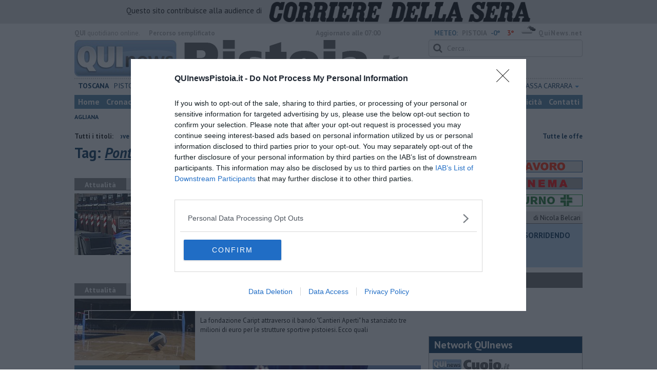

--- FILE ---
content_type: text/html; charset=UTF-8
request_url: https://www.quinewspistoia.it/tag/ponte-buggianese
body_size: 25972
content:
<!DOCTYPE html>
<!--[if lt IE 7]> <html class="lt-ie9 lt-ie8 lt-ie7 no-js" lang="it"> <![endif]-->
<!--[if IE 7]>    <html class="lt-ie9 lt-ie8 no-js" lang="it"> <![endif]-->
<!--[if IE 8]>    <html class="lt-ie9 no-js" lang="it"> <![endif]-->
<!--[if gt IE 8]><!-->
<html class='no-js' lang='it'>
<!--<![endif]-->
<head>
<meta charset="utf-8"><meta http-equiv="X-UA-Compatible" content="IE=Edge,chrome=1">
<title>Ponte Buggianese Qui News pistoia</title>
<link rel="canonical" href="https://www.quinewspistoia.it/tag/ponte-buggianese"/>
 
<meta property="og:title" content="Ponte Buggianese" />
<meta property="og:type" content="article" />
<meta property="og:url" content="https://www.quinewspistoia.it/.htm" />
<meta property="og:site_name" content="www.quinewspistoia.it" />
<meta property="og:image" content="https://cdn.quinews.net/slir/w512-h512/images/icon-pistoia.jpg"/>
<meta property="og:description" content=""/>
<meta name="twitter:card" content="summary"/>
<meta name="twitter:site" content="@QuiNewsPistoia"/>
<meta name="twitter:domain" content="www.quinewspistoia.it"/>
<meta name="twitter:widgets:csp" content="on"> 
<meta name="twitter:title" content="Ponte Buggianese"/>
<meta name="twitter:description" content=""/>

<link href="https://cdn.quinews.net/images/apple-touch-icon-144x144-precomposed.png" rel="apple-touch-icon-precomposed" sizes="144x144" type="image/png" />
<link href="https://cdn.quinews.net/images/apple-touch-icon-120x120-precomposed.png" rel="apple-touch-icon-precomposed" sizes="120x120" type="image/png" />
<link href="https://cdn.quinews.net/images/apple-touch-icon-72x72-precomposed.png" rel="apple-touch-icon-precomposed" sizes="72x72" type="image/png" />
<link href="https://cdn.quinews.net/images/apple-touch-icon-144x144-precomposed.png" rel="apple-touch-icon-precomposed" type="image/png" />
<link href="https://cdn.quinews.net/common/assets/img/favicon.ico" rel="shortcut icon" type="image/vnd.microsoft.icon" />


<!--[if IE 7]>
	<link rel="stylesheet" href="//cdn.quinews.net/common/assets/v201406301116/font-awesome/css/font-awesome-ie7.min.css">
	<style>
	#search{
		width:250px; 
	}
	</style>
<![endif]-->

<link type="text/css" rel="stylesheet" href="https://cdn.quinews.net/cache/pistoia-stylesheet202407091507.css" />

<link href="https://fonts.googleapis.com/css?family=PT+Sans:400,700,400italic,700italic&display=swap" rel="stylesheet" type="text/css">


  

 





<script>document.addEventListener('DOMContentLoaded',function(){ try { document.querySelector('form[name=newsletter_form]').remove(); } catch (error) { } }); </script>

  

<script src="https://tags.tiqcdn.com/utag/rcsmedia/quinews/prod/utag.js"></script>



<script type="text/javascript" async=true> 
console.log();

  !function(){ var e=window.location.hostname,t=document.createElement("script"),a=document.getElementsByTagName("script")[0],s="https://cmp.inmobi.com".concat("/choice/","5cPVckEjLBXGA","/",e,"/choice.js?tag_version=V2"),i=0;t.async=!0,t.type="text/javascript",t.src=s,a.parentNode.insertBefore(t,a),!function e(){for(var t,a="__tcfapiLocator",s=[],i=window;i;){try{if(i.frames[a]){t=i;break}}catch(n){}if(i===window.top)break;i=i.parent}t||(!function e(){var t=i.document,s=!!i.frames[a];if(!s){if(t.body){var n=t.createElement("iframe");n.style.cssText="display:none",n.name=a,t.body.appendChild(n)}else setTimeout(e,5)}return!s}(),i.__tcfapi=function e(){var t,a=arguments;if(!a.length)return s;if("setGdprApplies"===a[0])a.length>3&&2===a[2]&&"boolean"==typeof a[3]&&(t=a[3],"function"==typeof a[2]&&a[2]("set",!0));else if("ping"===a[0]){var i={gdprApplies:t,cmpLoaded:!1,cmpStatus:"stub"};"function"==typeof a[2]&&a[2](i)}else"init"===a[0]&&"object"==typeof a[3]&&(a[3]=Object.assign(a[3],{tag_version:"V2"})),s.push(a)},i.addEventListener("message",function e(t){var a="string"==typeof t.data,s={};try{s=a?JSON.parse(t.data):t.data}catch(i){}var n=s.__tcfapiCall;n&&window.__tcfapi(n.command,n.version,function(e,s){var i={__tcfapiReturn:{returnValue:e,success:s,callId:n.callId}};a&&(i=JSON.stringify(i)),t&&t.source&&t.source.postMessage&&t.source.postMessage(i,"*")},n.parameter)},!1))}();var n=function(){var e=arguments;typeof window.__uspapi!==n&&setTimeout(function(){void 0!==window.__uspapi&&window.__uspapi.apply(window.__uspapi,e)},500)},p=function(){i++,window.__uspapi===n&&i<3?console.warn("USP is not accessible"):clearInterval(c)};if(void 0===window.__uspapi){window.__uspapi=n;var c=setInterval(p,6e3) } }();
    
window.addEventListener("load",function(){        
  var cass = function(a){
    if(a){
      console.log(a);
      if(a.eventStatus =="useractioncomplete" || a.eventStatus =="tcloaded"){
        if(a.purpose.consents[3]){
          console.log('ad personalizzati abilitati');
          injectChoiceJs();                       
        }else{
          console.log('ad personalizzati disabilitati');    
          injectChoiceJs();      
        }
      }
    }
  }
  __tcfapi('addEventListener', 2, cass);
});
</script>
</head>
<body class="pistoia">
	<div id="adv_click"><a href="" target="_blank"></a></div>

<style type="text/css">
	body.pistoia{
	    background:  url('');
		background-size: ;
		background-position: top;
		background-attachment: fixed;
		background-repeat: no-repeat;
	}
</style>
<!--[if lt IE 7]>
    <p class="browsehappy">Stai utilizzando un browser <strong>obsoleto</strong> browser. Per favore <a href="http://browsehappy.com/">aggiorna il tuo browser</a> e migliora la tua esperienza sul web.</p>
<![endif]-->

<script type="text/javascript">
	var utag_data = {}
</script>
<script src="https://tags.tiqcdn.com/utag/rcsmedia/quinews/prod/utag.js"></script>


<div class="row">
	<div style="background:#dedede;padding:3px 4px;text-align: center;">
		<span style="font-size:15px;font-weight:500;">Questo sito contribuisce alla audience di&nbsp;</span><img style="margin-left:10px;height: 40px;" src="/images/corriere_sera_45.png">
		</div>
</div>

<header>
	
	<div class="container">
		<div class="row">
			<div class="col w1top">
				<strong>QUI</strong> quotidiano online. &nbsp;<!--<small>Registrazione Tribunale di Firenze n. 5935 del 27.09.2013</small>-->
			</div>
			<div class="col text-right w2top">
								<strong><a tabindex="1" onkeypress="if (event.keyCode == 13) {$('[tabindex=100]').focus(); return false;}" onclick="$('[tabindex=100]').focus(); return false;" style="float: left;margin-left: 15px;color:#aaa;margin-top:7px;" href="#" title="Percorso semplificato">Percorso semplificato</a></strong>
					<span style="display:inline-block;width:320px;text-align:center;font-weight:bold;">Aggiornato alle 07:00</span>
					<span style="margin-left:5px"><a style="color:#5284a8;font-weight:bold;padding-right:8px;" href="/meteo.htm">METEO:</a><strong>PISTOIA</strong></span><span class="temp min">-0°</span><span class="temp max">3°&nbsp;</span><span style="background-image:url(//openweathermap.org/img/w/04d.png);background-size:35px 35px;background-position:center;width:35px;height:20px;display:inline-block;"></span> 
												<strong><a href="//www.quinews.net" style="color:#aaa;letter-spacing:1px" rel="nofollow" target="_quinews">QuiNews.net</a></strong>
							</div>
			<div class="clearfix"></div>
		</div>
				
		
		<div class="row" id="header02" style="width:990px;">
			<div class="col w8">
				<a href="/"><img class="pull-left" src="//cdn.quinews.net/loghi/v201601261707/qui-news-pistoia.jpg" height="72" alt="Qui News pistoia, Cronaca, Sport, Notizie Locali pistoia"></a>
			</div>
			<div class="col text-right w4">
				<form role="form" id="search_form" action="/search/" method="get">
					<div class="form-group">
						<input type="search" class="form-control" id="search" name="q" placeholder="Cerca...">
					</div>
				</form>
				<div><div style="float:left;padding: 9px 0px 0px 0px;margin:2px 3px">Mercoledì <strong>07 Gennaio 2026</strong></div>
												<iframe src="//www.facebook.com/plugins/like.php?href=https%3A%2F%2Fwww.facebook.com%2Fpages/Qui-News-Pistoia/294590294054710&amp;width&amp;layout=button_count&amp;action=like&amp;show_faces=false&amp;share=false&amp;height=21&amp;appId=525680354298809" scrolling="no" frameborder="0" style="border:none; overflow:hidden; height:21px;width:120px;margin-top: 9px;" allowTransparency="true"></iframe>
				</div>
			</div>
			<div class="clearfix"></div>
		</div>
				<div class="redazioni">
						
			<style type="text/css">
			.redazioni .nav {
				margin-top: 0;
		    display: flex;
    		justify-content: space-between;
			}
			.redazioni .nav > li {
				display: inline-block;
			}
			.nav > li > a {
				padding: 3px;
  			font-size: 14px;
			}
			.nav > li > ul > li > a {
				padding: 5px 7px;
			}
			.redazioni .dropdown-menu > li > a {
				text-align: left;
			}
			.redazioni .nav > li > a:hover, .redazioni .nav .open > a, .nav .open > a:hover, .redazioni .nav .open > a:focus {
				background: #fff !important;
			}

			.redazioni .dropdown-menu > li > a:hover, .dropdown-menu > li > a:focus {
			    background-color: #5284A8;
			}
			.bold a {
				font-weight: bold;
			}
			.redazioni ul li a {
				text-transform: uppercase;
			}
			.redazioni ul li ul li a {
				text-transform: capitalize;
			}
			</style>
			
			<ul class="nav">
														<li class="bold"><a target="_blank" href="//www.toscanamedianews.it">Toscana</a></li>
																			<li ><a target="_blank" href="//www.quinewspistoia.it">Pistoia</a></li>
																			<li class="bold"><a target="_blank" href="//www.quinewsabetone.it">Abetone</a></li>
																			<li class="bold"><a target="_blank" href="//www.quinewsvaldinievole.it">Valdinievole</a></li>
																			<li class="dropdown">
						<a href="#" class="dropdown-toggle" data-toggle="dropdown" aria-haspopup="true" aria-expanded="false">Prato <span class="caret"></span></a>
						<ul class="dropdown-menu" style="z-index: 999999999;">
						    						    <li><a target="_blank" href="//www.quinewsvalbisenzio.it">Prato</a></li>
						    						    <li><a target="_blank" href="//www.quinewsvalbisenzio.it">Valbisenzio</a></li>
						    					    </ul>
				    </li>
																			<li class="dropdown">
						<a href="#" class="dropdown-toggle" data-toggle="dropdown" aria-haspopup="true" aria-expanded="false">Firenze <span class="caret"></span></a>
						<ul class="dropdown-menu" style="z-index: 999999999;">
						    						    <li><a target="_blank" href="//www.quinewsfirenze.it">Firenze</a></li>
						    						    <li><a target="_blank" href="//www.quinewschianti.it">Chianti</a></li>
						    						    <li><a target="_blank" href="//www.quinewsmugello.it">Mugello</a></li>
						    						    <li><a target="_blank" href="//www.quinewsempolese.it">Empolese</a></li>
						    						    <li><a target="_blank" href="//www.quinewsvaldarno.it">Valdarno</a></li>
						    						    <li><a target="_blank" href="//www.quinewsvaldisieve.it">Valdisieve</a></li>
						    						    <li><a target="_blank" href="//www.fiorentinanews.com">Fiorentina News</a></li>
						    					    </ul>
				    </li>
																			<li class="dropdown">
						<a href="#" class="dropdown-toggle" data-toggle="dropdown" aria-haspopup="true" aria-expanded="false">Lucca <span class="caret"></span></a>
						<ul class="dropdown-menu" style="z-index: 999999999;">
						    						    <li><a target="_blank" href="//www.quinewslucca.it">Lucca</a></li>
						    						    <li><a target="_blank" href="//www.quinewsversilia.it">Versilia</a></li>
						    						    <li><a target="_blank" href="//www.quinewsgarfagnana.it">Garfagnana</a></li>
						    					    </ul>
				    </li>
																			<li class="dropdown">
						<a href="#" class="dropdown-toggle" data-toggle="dropdown" aria-haspopup="true" aria-expanded="false">Pisa <span class="caret"></span></a>
						<ul class="dropdown-menu" style="z-index: 999999999;">
						    						    <li><a target="_blank" href="//www.quinewspisa.it">Pisa</a></li>
						    						    <li><a target="_blank" href="//www.quinewsvaldera.it">Valdera</a></li>
						    						    <li><a target="_blank" href="//www.quinewscuoio.it">Cuoio</a></li>
						    						    <li><a target="_blank" href="//www.quinewsvolterra.it">Volterra</a></li>
						    					    </ul>
				    </li>
																			<li class="dropdown">
						<a href="#" class="dropdown-toggle" data-toggle="dropdown" aria-haspopup="true" aria-expanded="false">Livorno <span class="caret"></span></a>
						<ul class="dropdown-menu" style="z-index: 999999999;">
						    						    <li><a target="_blank" href="//www.quinewslivorno.it">Livorno</a></li>
						    						    <li><a target="_blank" href="//www.quinewscecina.it">Cecina</a></li>
						    						    <li><a target="_blank" href="//www.quinewselba.it">Elba</a></li>
						    						    <li><a target="_blank" href="//www.quinewsvaldicornia.it">Valdicornia</a></li>
						    					    </ul>
				    </li>
																			<li class="dropdown">
						<a href="#" class="dropdown-toggle" data-toggle="dropdown" aria-haspopup="true" aria-expanded="false">Siena <span class="caret"></span></a>
						<ul class="dropdown-menu" style="z-index: 999999999;">
						    						    <li><a target="_blank" href="//www.quinewssiena.it">Siena</a></li>
						    						    <li><a target="_blank" href="//www.quinewsamiata.it">Amiata</a></li>
						    						    <li><a target="_blank" href="//www.quinewsvaldelsa.it">Valdelsa</a></li>
						    						    <li><a target="_blank" href="//www.quinewsvaldichiana.it">Valdichiana</a></li>
						    					    </ul>
				    </li>
																			<li class="dropdown">
						<a href="#" class="dropdown-toggle" data-toggle="dropdown" aria-haspopup="true" aria-expanded="false">Arezzo <span class="caret"></span></a>
						<ul class="dropdown-menu" style="z-index: 999999999;">
						    						    <li><a target="_blank" href="//www.quinewsarezzo.it">Arezzo</a></li>
						    						    <li><a target="_blank" href="//www.quinewsvaldarno.it">Valdarno</a></li>
						    						    <li><a target="_blank" href="//www.quinewscasentino.it">Casentino</a></li>
						    						    <li><a target="_blank" href="//www.quinewsvaltiberina.it">Valtiberina</a></li>
						    						    <li><a target="_blank" href="//www.quinewsvaldichiana.it">Valdichiana</a></li>
						    					    </ul>
				    </li>
																			<li class="dropdown">
						<a href="#" class="dropdown-toggle" data-toggle="dropdown" aria-haspopup="true" aria-expanded="false">Grosseto <span class="caret"></span></a>
						<ul class="dropdown-menu" style="z-index: 999999999;">
						    						    <li><a target="_blank" href="//www.quinewsgrosseto.it">Grosseto</a></li>
						    						    <li><a target="_blank" href="//www.quinewsmaremma.it">Maremma</a></li>
						    						    <li><a target="_blank" href="//www.quinewsamiata.it">Amiata</a></li>
						    					    </ul>
				    </li>
																			<li class="dropdown">
						<a href="#" class="dropdown-toggle" data-toggle="dropdown" aria-haspopup="true" aria-expanded="false">Massa Carrara <span class="caret"></span></a>
						<ul class="dropdown-menu" style="z-index: 999999999;">
						    						    <li><a target="_blank" href="//www.quinewsmassacarrara.it">Massa Carrara</a></li>
						    						    <li><a target="_blank" href="//www.quinewslunigiana.it">Lunigiana</a></li>
						    					    </ul>
				    </li>
												</ul>
					</div>
		<div class="row" id="header04">
			<div class="col w3">
				<div class="navbar navbar-default">
					<div class="navbar-collapse collapse">
						<ul class="nav navbar-nav">
							<li><a tabindex="100000" href="/">Home</a></li>
							<li><a href="/cronaca.htm">Cronaca</a></li>
							<li><a href="/politica.htm">Politica</a></li>
							<li><a href="/attualita.htm">Attualità</a></li>
							<li><a href="/lavoro.htm">Lavoro</a></li>
														<li><a href="/cultura-e-spettacolo.htm">Cultura e Spettacolo</a></li>
							<!--   -->
							<!--   -->
															<li><a href="/eventi">Eventi</a></li>
														
							<li><a href="/sport.htm">Sport</a></li>
  							
 							 							 							
							<li><a href="/blog/">Blog</a></li>
 							<li><a href="/persone">Persone</a></li> 							
							<li><a target="_blank" href="//www.quinewsanimali.it">Animali</a></li>
						</ul>
						<ul class="nav navbar-nav navbar-right">
							<li><a href="/toscanamedia/pubblicita.htm">Pubblicità</a></li> 
							<li><a href="/contatti.htm">Contatti</a></li>
						</ul>
						
					</div>
				</div>
			</div>
			<div class="clearfix"></div>
		</div>
		
		<div class="row" id="header03">
			<div class="col w3">
				<ul class="list-inline com">
																<li><a href="/agliana.htm">Agliana</a></li>
											<li><a href="/montale.htm">Montale</a></li>
											<li><a href="/pistoia.htm">Pistoia</a></li>
											<li><a href="/quarrata.htm">Quarrata</a></li>
											<li><a href="/sambuca-pistoiese.htm">Sambuca Pistoiese</a></li>
														</ul>
			</div>
			<div class="clearfix"></div>
		</div> 

	
		<div id="header05">
			<div class="row">

				
												
				<div class="clearfix"></div>
			</div>
		</div>
								<div class="clearfix"></div>

	</div>
	
</header>
<div class="col leaderboard">
											<div id='rcsad_TopLeft' class="g_ads " style="text-align: center;margin-bottom: 10px;">
      </div> 
																				</div>
	<div id="container-skin"></div>


	<div class="container page">
					<div class="news_ani">
				<strong>Tutti i titoli: </strong>
				<div class='marquee-with-options'>
											<a href="/tutte-le-offerte-di-lavoro-in-provincia-di-pistoia-anno-2026-settimana-01.htm">​Tutte le offerte di lavoro in provincia di Pistoia</a>
											<a href="/pistoia-risparmio-benzina-gasolio-gpl-carburante-distributore-anno-2026-settimana-00.htm">​Benzina, gasolio, gpl, ecco dove risparmiare</a>
											<a href="/toscanamedia/sambuca-pistoiese-valtiberina-terremoto-crinali.htm">Quattro scosse di terremoto percorrono i crinali</a>
											<a href="/toscanamedia/pistoia-tragedia-crans-montana-soccorsi-coordinati-toscana-cross.htm">Crans-Montana, Cross coordina il trasferimento dei feriti</a>
									</div>
			</div>
				<div class="row">
			<div class="col w8">

				<h1>Tag: <span class="searchstring">Ponte Buggianese</span></h1>
				
				
				<div class="mbc"></div>
																									<section class="box2">
							<p class="quilabel bg2"><strong class="ql">Attualità</strong> <span class="data">Venerdì <strong>05 Dicembre 2025</strong> ore 18:10</span></p>
							<a href="/toscanamedia/ecco-i-comuni-piu-ricicloni-della-toscana.htm"><img class="pull-left" src="//cdn.quinews.net/slir/w235-h120-c235:120/images/1/3/13-raccolta-differenziata.jpg" alt=""></a>					
								<div class="ml2">
								<h2><a href="/toscanamedia/ecco-i-comuni-piu-ricicloni-della-toscana.htm">Ecco i Comuni più ricicloni della Toscana</a></h2>
							<p>Larciano, Capannori e Montelupo Fiorentino i comuni più virtuosi. Insieme ad altri 42 hanno superato l'obiettivo dell'80% </p>
																</div>
								<div class="clearfix"></div>
								</section>
																												
						<div class="banner468x60" style="margin: 15px auto;display: inline-block;">
						<div id='468x60inarticle' class="g_ads " style="text-align: center;margin-bottom: 10px;">
            </div> 
						</div>
						
																							<section class="box2">
							<p class="quilabel bg2"><strong class="ql">Attualità</strong> <span class="data">Martedì <strong>28 Giugno 2016</strong> ore 10:20</span></p>
							<a href="/pistoia-soldi-freschi-per-le-palestre-scolastiche.htm"><img class="pull-left" src="//cdn.quinews.net/slir/w235-h120-c235:120/images/0/7/07-palestra-volley.jpg" alt=""></a>					
								<div class="ml2">
								<h2><a href="/pistoia-soldi-freschi-per-le-palestre-scolastiche.htm">Soldi freschi per le palestre scolastiche</a></h2>
							<p>La fondazione Caript attraverso il bando "Cantieri Aperti" ha stanziato tre milioni di euro per le strutture sportive pistoiesi. Ecco quali  </p>
																</div>
								<div class="clearfix"></div>
								</section>
													         
    

    


<div class="wrappervideo" style="margin:10px 0;padding:0px;background:#5284a8;"><div style="margin: 0 2px 15px;font-weight: 600;font-size: 18.5px;line-height: 20px;width:200px;color:#fff;float:left;padding:20px 5px;height:252px;"><img style="display:block;margin:0px auto;" src="//cdn.quinews.net/slir/w150/images/corrieretv.png" alt="corriere tv"/><br />Bullo globale e anatra zoppa: il paradosso di Trump 2026 </div>
        <div class="rcs-external-player" style="width: 470px;float: right;">
        <div id="player_rcs" class="player corriere_inarticle" data-config='{
                "newspaper":"corriere",
                "uuid":"c959c38d-f1f0-4d22-b478-aab37b10axlk",
                "autoplay": true,
                "muted": true,
                "tipo_video":"embed"
                }'
        >
            <figure class="image is-16by9">
                <img src="https://dimages2.corriereobjects.it/files/image_572_320/uploads/2026/01/05/695b99d8c9524.jpeg" alt="Bullo globale e anatra zoppa: il paradosso di Trump 2026">
                <span class='icon is-center has-text-white'>
                    <i class='icon-corriere-play fa-4x'></i>
                </span>
            </figure>          
        </div>
    </div>

 
    <div style="text-align: center; background-color: #46454b; margin-top: -4px;clear:both;"><a href="/corriere"><img src="/images/desktop_banner_altri_video_corriere.jpg"></a></div>
</div>
 																					<section class="box2">
							<p class="quilabel bg2"><strong class="ql">Attualità</strong> <span class="data">Domenica <strong>08 Febbraio 2015</strong> ore 21:00</span></p>
							<a href="/toscanamedia/imu-agricola-scatta-la-protesta.htm"><img class="pull-left" src="//cdn.quinews.net/slir/w235-h120-c235:120/images/6/7/67-cia-protesta-trattori.jpg" alt=""></a>					
								<div class="ml2">
								<h2><a href="/toscanamedia/imu-agricola-scatta-la-protesta.htm">Imu agricola, trattori di nuovo in piazza</a></h2>
							<p>Associazioni di categoria in rivolta: "Tassa iniqua". Il 10 febbraio, termine ultimo per la 1/a rata, presidio con trattori al casello Valdichiana </p>
																</div>
								<div class="clearfix"></div>
								</section>
																																		<section class="box2">
							<p class="quilabel bg2"><strong class="ql">Cronaca</strong> <span class="data">Sabato <strong>02 Marzo 2019</strong> ore 14:40</span></p>
							<a href="/toscanamedia/montecatini-genitori-detective-fanno-scoprire-il-giro-di-droga.htm"><img class="pull-left" src="//cdn.quinews.net/slir/w235-h120-c235:120/images/0/9/09-carabinieri-cinofili-antidroga-controllo-cane.jpg" alt=""></a>					
								<div class="ml2">
								<h2><a href="/toscanamedia/montecatini-genitori-detective-fanno-scoprire-il-giro-di-droga.htm">Genitori detective fanno scoprire il giro di droga</a></h2>
							<p>Lo strano via vai vicino ad una scuola elementare ha fatto scattare l'allarme tra i genitori, così è stato strocato un vasto spaccio di droga </p>
																</div>
								<div class="clearfix"></div>
								</section>
																																		<section class="box2">
							<p class="quilabel bg2"><strong class="ql">Attualità</strong> <span class="data">Martedì <strong>10 Marzo 2020</strong> ore 16:00</span></p>
							<a href="/toscanamedia/pisa-covid-19-asl-toscana-centro.htm"><img class="pull-left" src="//cdn.quinews.net/slir/w235-h120-c235:120/images/4/8/48-mascherina-mascherine-coronavirus-15.jpg" alt=""></a>					
								<div class="ml2">
								<h2><a href="/toscanamedia/pisa-covid-19-asl-toscana-centro.htm">Coronavirus, 85 contagiati nella Toscana centrale</a></h2>
							<p>Altri 13 casi positivi al Covid-19 nel territorio che comprende le province di Firenze, Pistoia, Prato e l'Empolese. Ssette nel capoluogo regionale </p>
																</div>
								<div class="clearfix"></div>
								</section>
																																		<section class="box2">
							<p class="quilabel bg2"><strong class="ql">Attualità</strong> <span class="data">Domenica <strong>29 Marzo 2020</strong> ore 16:53</span></p>
							<a href="/pistoia-covid-pistoiese-oltre-300-contagi-altri-due-morti.htm"><img class="pull-left" src="//cdn.quinews.net/slir/w235-h120-c235:120/images/5/8/58-ambulanza-covid-118-ambu-coronavirus-tuta-bianca-mascherina-6.jpg" alt=""></a>					
								<div class="ml2">
								<h2><a href="/pistoia-covid-pistoiese-oltre-300-contagi-altri-due-morti.htm">Nel pistoiese oltre 300 contagi, altri due morti</a></h2>
							<p>Il numero dei pazienti contagiati dal coronavirus e deceduti nella provincia di Pistoia sale a 34. I tamponi positivi sono in tutto 309  </p>
																</div>
								<div class="clearfix"></div>
								</section>
																																		<section class="box2">
							<p class="quilabel bg2"><strong class="ql">Attualità</strong> <span class="data">Giovedì <strong>03 Settembre 2020</strong> ore 16:32</span></p>
							<a href="/pistoia-contagi-giornalieri-piu-raddoppiati-24-ore.htm"><img class="pull-left" src="//cdn.quinews.net/slir/w235-h120-c235:120/images/7/5/75-virus310820-covid-coronavirus-mascherina-tampone-tamponi-111.jpg" alt=""></a>					
								<div class="ml2">
								<h2><a href="/pistoia-contagi-giornalieri-piu-raddoppiati-24-ore.htm">Contagi giornalieri più che raddoppiati in 24 ore</a></h2>
							<p>In un giorno sono stati 14 i casi di positività al Covid riscontrati in provincia di Pistoia. Aumento anche in Toscana dove sono stati 113 in più </p>
																</div>
								<div class="clearfix"></div>
								</section>
																																		<section class="box2">
							<p class="quilabel bg2"><strong class="ql">Attualità</strong> <span class="data">Mercoledì <strong>30 Settembre 2020</strong> ore 15:00</span></p>
							<a href="/pistoia-covid-altri-cinque-casi-nel-territorio-pistoiese.htm"><img class="pull-left" src="//cdn.quinews.net/slir/w235-h120-c235:120/images/7/1/71-virus090920-infermieri-covid-tampone-45.jpg" alt=""></a>					
								<div class="ml2">
								<h2><a href="/pistoia-covid-altri-cinque-casi-nel-territorio-pistoiese.htm">Covid, altri cinque casi nel territorio pistoiese</a></h2>
							<p>Stabili i casi di coronavirus nelle ultime 24 ore in provincia di Pistoia. Non ci sono decessi. In Toscana sono 120 i contagiati in più in 24 ore </p>
																</div>
								<div class="clearfix"></div>
								</section>
																																		<section class="box2">
							<p class="quilabel bg2"><strong class="ql">Attualità</strong> <span class="data">Domenica <strong>11 Ottobre 2020</strong> ore 16:33</span></p>
							<a href="/pistoia-covid-nuova-impennata-contagi-pistoiese-47.htm"><img class="pull-left" src="//cdn.quinews.net/slir/w235-h120-c235:120/images/8/0/80-usca-01-controlli-domicilio-04-cropped-41.jpg" alt=""></a>					
								<div class="ml2">
								<h2><a href="/pistoia-covid-nuova-impennata-contagi-pistoiese-47.htm">Nuova impennata di contagi nel pistoiese</a></h2>
							<p>Balzo a 47 nuovi casi dai 33 in più di ieri, anche in montagna. In Toscana sono stati 517 i nuovo casi di contagio con un decesso a Grosseto </p>
																</div>
								<div class="clearfix"></div>
								</section>
																																		<section class="box2">
							<p class="quilabel bg2"><strong class="ql">Attualità</strong> <span class="data">Giovedì <strong>15 Ottobre 2020</strong> ore 16:12</span></p>
							<a href="/pistoia-50-contagiati-covid-epidemia-pistoia.htm"><img class="pull-left" src="//cdn.quinews.net/slir/w235-h120-c235:120/images/6/9/69-19ee15b1-1e58-4977-a7d9-ad7b6026011a.jpeg" alt=""></a>					
								<div class="ml2">
								<h2><a href="/pistoia-50-contagiati-covid-epidemia-pistoia.htm">In un giorno 50 contagiati in più nel Pistoiese</a></h2>
							<p>Cresce il numero di casi positivi riscontrati giornalmente. Non ci sono decessi. Il sindaco Tomasi: "Pronti ad affrontare eventuali nuove crisi" </p>
																</div>
								<div class="clearfix"></div>
								</section>
																																		<section class="box2">
							<p class="quilabel bg2"><strong class="ql">Cronaca</strong> <span class="data">Domenica <strong>15 Novembre 2020</strong> ore 14:53</span></p>
							<a href="/covid-in-provincia-di-pistoia-altre-8-morti.htm"><img class="pull-left" src="//cdn.quinews.net/slir/w235-h120-c235:120/images/3/7/37-covid-medico-terapia-intensiva-6.jpg" alt=""></a>					
								<div class="ml2">
								<h2><a href="/covid-in-provincia-di-pistoia-altre-8-morti.htm">Covid, in provincia di Pistoia altre 8 morti</a></h2>
							<p>Nel Pistoiese salgono a 149 i decessi collegati al coronavirus dall'inizio dell'epidemia. In Toscana 44 decessi in 24 ore e 2.653 nuovi casi accertati </p>
																</div>
								<div class="clearfix"></div>
								</section>
																																		<section class="box2">
							<p class="quilabel bg2"><strong class="ql">Attualità</strong> <span class="data">Giovedì <strong>19 Novembre 2020</strong> ore 15:52</span></p>
							<a href="/pistoia-covid-5-morti-e-198-nuovi-casi-nel-pistoiese.htm"><img class="pull-left" src="//cdn.quinews.net/slir/w235-h120-c235:120/images/3/4/34-virus-19.jpg" alt=""></a>					
								<div class="ml2">
								<h2><a href="/pistoia-covid-5-morti-e-198-nuovi-casi-nel-pistoiese.htm">Covid, 5 morti e 198 nuovi casi nel pistoiese</a></h2>
							<p>Si aggrava il bilancio delle vittime pistoiesi che arriva a quota 160, restano sotto la soglia dei 200 contagi giornalieri i nuovi casi di Covid-19 </p>
																</div>
								<div class="clearfix"></div>
								</section>
																																		<section class="box2">
							<p class="quilabel bg2"><strong class="ql">Attualità</strong> <span class="data">Sabato <strong>19 Dicembre 2020</strong> ore 14:51</span></p>
							<a href="/pistoia-covid-nel-pistoiese-35-nuovi-casi-ed-un-decesso.htm"><img class="pull-left" src="//cdn.quinews.net/slir/w235-h120-c235:120/images/7/1/71-posti-letto-centro-covid-pegaso-prato-ospedale-emergenza-coronavirus-virus091220--8--cropped-71.png" alt=""></a>					
								<div class="ml2">
								<h2><a href="/pistoia-covid-nel-pistoiese-35-nuovi-casi-ed-un-decesso.htm">Covid, nel pistoiese 35 nuovi casi ed un decesso</a></h2>
							<p>Il bollettino sanitario relativo alle ultime 24 ore ha registrato un lieve incremento dei tamponi positivi, mentre i decessi sono diminuiti </p>
																</div>
								<div class="clearfix"></div>
								</section>
																																		<section class="box2">
							<p class="quilabel bg2"><strong class="ql">Attualità</strong> <span class="data">Giovedì <strong>24 Dicembre 2020</strong> ore 15:11</span></p>
							<a href="/pistoia-covid-25-nuovi-casi-e-3-decessi-nel-pistoiese.htm"><img class="pull-left" src="//cdn.quinews.net/slir/w235-h120-c235:120/images/2/7/27-virus281010-infermiere-ospedale-covid-analisi-laboratorio-provette-45-cropped-67.jpg" alt=""></a>					
								<div class="ml2">
								<h2><a href="/pistoia-covid-25-nuovi-casi-e-3-decessi-nel-pistoiese.htm">Covid, 25 nuovi casi e 3 decessi</a></h2>
							<p>Rispetto ieri nel territorio provinciale si è registrato un lieve incremento delle nuove positività e dei decessi legati al Coronavirus </p>
																</div>
								<div class="clearfix"></div>
								</section>
																																		<section class="box2">
							<p class="quilabel bg2"><strong class="ql">Attualità</strong> <span class="data">Sabato <strong>26 Dicembre 2020</strong> ore 13:10</span></p>
							<a href="/pistoia-il-covid-frena-oggi-20-nuovi-contagi-bollettino-26-dicembre.htm"><img class="pull-left" src="//cdn.quinews.net/slir/w235-h120-c235:120/images/7/9/79-med-inf-covid-696x390-cropped-95-cropped-73.jpg" alt=""></a>					
								<div class="ml2">
								<h2><a href="/pistoia-il-covid-frena-oggi-20-nuovi-contagi-bollettino-26-dicembre.htm">Il Covid frena, oggi 20 nuovi contagi</a></h2>
							<p>C'è una flessione nel dato odierno sull'andamento dei casi di positività diffuso col bollettino della Regione Toscana. Ecco tutti i dati </p>
																</div>
								<div class="clearfix"></div>
								</section>
																																		<section class="box2">
							<p class="quilabel bg2"><strong class="ql">Attualità</strong> <span class="data">Domenica <strong>03 Gennaio 2021</strong> ore 13:51</span></p>
							<a href="/pistoia-frenata-covid-con-10-nuovi-casi-in-provincia.htm"><img class="pull-left" src="//cdn.quinews.net/slir/w235-h120-c235:120/images/5/3/53-virus220520-covid-covid-19-cropped-96.jpg" alt=""></a>					
								<div class="ml2">
								<h2><a href="/pistoia-frenata-covid-con-10-nuovi-casi-in-provincia.htm">Frenata Covid con 10 nuovi casi in provincia</a></h2>
							<p>Dopo i 25 positivi in più di ieri, oggi un numero di positivi inferiore in valore assoluto ma si registra anche una ulteriore vittima del virus </p>
																</div>
								<div class="clearfix"></div>
								</section>
																																		<section class="box2">
							<p class="quilabel bg2"><strong class="ql">Attualità</strong> <span class="data">Giovedì <strong>14 Gennaio 2021</strong> ore 16:53</span></p>
							<a href="/pistoia-il-coronavirus-contagia-ancora-44-persone-valdinievole-montagna.htm"><img class="pull-left" src="//cdn.quinews.net/slir/w235-h120-c235:120/images/5/4/54-covid-analisi.jpg" alt=""></a>					
								<div class="ml2">
								<h2><a href="/pistoia-il-coronavirus-contagia-ancora-44-persone-valdinievole-montagna.htm">Il Coronavirus contagia ancora 44 persone</a></h2>
							<p>Capoluogo, piana, Valdinievole e montagna: i nuovi casi sono emersi su tutto il territorio provinciale. I dettagli dai bollettini di Regione e Asl </p>
																</div>
								<div class="clearfix"></div>
								</section>
																																		<section class="box2">
							<p class="quilabel bg2"><strong class="ql">Attualità</strong> <span class="data">Venerdì <strong>22 Gennaio 2021</strong> ore 14:36</span></p>
							<a href="/pistoia-pioggia-arancione-allerta-temporali-valdinievole-montagna.htm"><img class="pull-left" src="//cdn.quinews.net/slir/w235-h120-c235:120/images/1/1/11-maltempo-pioggia-temporali--2-.jpg" alt=""></a>					
								<div class="ml2">
								<h2><a href="/pistoia-pioggia-arancione-allerta-temporali-valdinievole-montagna.htm">Pioggia 'arancione', allerta temporali</a></h2>
							<p>Il rischio idraulico e idrogeologico è previsto in progressivo aumento da giallo a arancio da stasera fino alle 13 di domani, sabato </p>
																</div>
								<div class="clearfix"></div>
								</section>
																																		<section class="box2">
							<p class="quilabel bg2"><strong class="ql">Attualità</strong> <span class="data">Domenica <strong>24 Gennaio 2021</strong> ore 14:01</span></p>
							<a href="/pistoia-nel-pistoiese-57-nuovi-contagi-covid.htm"><img class="pull-left" src="//cdn.quinews.net/slir/w235-h120-c235:120/images/7/0/70-infermieri-covid.jpg" alt=""></a>					
								<div class="ml2">
								<h2><a href="/pistoia-nel-pistoiese-57-nuovi-contagi-covid.htm">Nel Pistoiese 57 nuovi contagi Covid</a></h2>
							<p>Il dato in valore assoluto segna un incremento dei nuovi positivi nell'arco di 24 ore rispetto ai 44 casi emersi ieri. Ecco il dettaglio territoriale </p>
																</div>
								<div class="clearfix"></div>
								</section>
																																		<section class="box2">
							<p class="quilabel bg2"><strong class="ql">Attualità</strong> <span class="data">Mercoledì <strong>24 Febbraio 2021</strong> ore 17:50</span></p>
							<a href="/provincia-di-pistoia-contagi-covid-da-valutare-con-grande-attenzione.htm"><img class="pull-left" src="//cdn.quinews.net/slir/w235-h120-c235:120/images/9/2/92-anna-maria-celesti.jpg" alt=""></a>					
								<div class="ml2">
								<h2><a href="/provincia-di-pistoia-contagi-covid-da-valutare-con-grande-attenzione.htm">"Contagi Covid da valutare con grande attenzione"</a></h2>
							<p>Parla Anna Maria Celesti, presidente della società della salute pistoiese e vicesindaco con delega alla tutela e promozione della salute nel capoluogo </p>
																</div>
								<div class="clearfix"></div>
								</section>
																																		<section class="box2">
							<p class="quilabel bg2"><strong class="ql">Attualità</strong> <span class="data">Sabato <strong>27 Febbraio 2021</strong> ore 20:10</span></p>
							<a href="/pistoia-coronavirus-da-ieri-3-nuove-vittime.htm"><img class="pull-left" src="//cdn.quinews.net/slir/w235-h120-c235:120/images/1/5/15-ospedale-pistoia.jpg" alt=""></a>					
								<div class="ml2">
								<h2><a href="/pistoia-coronavirus-da-ieri-3-nuove-vittime.htm">Coronavirus, da ieri 3 nuove vittime</a></h2>
							<p>Sono invece 167 i nuovi contagi in tutta la provincia, come anticipato in mattinata. I dati nel dettaglio territoriale dai bollettini di Regione e Asl </p>
																</div>
								<div class="clearfix"></div>
								</section>
																																		<section class="box2">
							<p class="quilabel bg2"><strong class="ql">Attualità</strong> <span class="data">Giovedì <strong>11 Marzo 2021</strong> ore 18:30</span></p>
							<a href="/pistoia-nel-pistoiese-ancora-138-nuovi-casi-di-covid.htm"><img class="pull-left" src="//cdn.quinews.net/slir/w235-h120-c235:120/images/0/9/09-covid-mascherine-ambulanze.jpg" alt=""></a>					
								<div class="ml2">
								<h2><a href="/pistoia-nel-pistoiese-ancora-138-nuovi-casi-di-covid.htm">Nel Pistoiese ancora 138 nuovi casi di Covid</a></h2>
							<p>Non si piega la curva del contagio in provincia: nelle ultime ore Monsummano, Pescia, Pistoia, Quarrata i territori più colpiti. Due i decessi </p>
																</div>
								<div class="clearfix"></div>
								</section>
																																		<section class="box2">
							<p class="quilabel bg2"><strong class="ql">Attualità</strong> <span class="data">Mercoledì <strong>17 Marzo 2021</strong> ore 17:55</span></p>
							<a href="/pistoia-covid-bollettino-17marzo.htm"><img class="pull-left" src="//cdn.quinews.net/slir/w235-h120-c235:120/images/8/4/84-pistoia-drive-throug-virus-covid.jpeg" alt=""></a>					
								<div class="ml2">
								<h2><a href="/pistoia-covid-bollettino-17marzo.htm">Covid, 7 vittime in 24 ore</a></h2>
							<p>I tamponi emersi come positivi nel Pistoiese sono 154, e il tasso di notifica provinciale oggi è tra i più alti a livello regionale </p>
																</div>
								<div class="clearfix"></div>
								</section>
																																		<section class="box2">
							<p class="quilabel bg2"><strong class="ql">Attualità</strong> <span class="data">Mercoledì <strong>07 Aprile 2021</strong> ore 19:30</span></p>
							<a href="/pistoia-nel-pistoiese-altre-4-vittime-del-covid.htm"><img class="pull-left" src="//cdn.quinews.net/slir/w235-h120-c235:120/images/2/1/21-virus070421-15.jpg" alt=""></a>					
								<div class="ml2">
								<h2><a href="/pistoia-nel-pistoiese-altre-4-vittime-del-covid.htm">Covid, nel Pistoiese 4 vittime ma meno contagi</a></h2>
							<p>Emergenza coronavirus, nelle ultime 24 ore sono emerse altre 42 persone positive, provenienti da diversi Comuni della provincia  </p>
																</div>
								<div class="clearfix"></div>
								</section>
																																		<section class="box2">
							<p class="quilabel bg2"><strong class="ql">Attualità</strong> <span class="data">Sabato <strong>10 Aprile 2021</strong> ore 17:00</span></p>
							<a href="/pistoia-oltre-100-contagi-e-3-decessi-nel-pistoiese.htm"><img class="pull-left" src="//cdn.quinews.net/slir/w235-h120-c235:120/images/7/0/70-infermieri-covid-cropped-58-cropped-95.jpg" alt=""></a>					
								<div class="ml2">
								<h2><a href="/pistoia-oltre-100-contagi-e-3-decessi-nel-pistoiese.htm">Oltre 100 contagi e 3 decessi nel Pistoiese</a></h2>
							<p>Coronavirus, non si arresta la scia delle vittime in provincia di Pistoia. 105 nuove positività accertate nelle ultime 24 ore </p>
																</div>
								<div class="clearfix"></div>
								</section>
																																		<section class="box2">
							<p class="quilabel bg2"><strong class="ql">Attualità</strong> <span class="data">Giovedì <strong>08 Aprile 2021</strong> ore 18:05</span></p>
							<a href="/pistoia-valdinievole-abetone-covid-8aprile.htm"><img class="pull-left" src="//cdn.quinews.net/slir/w235-h120-c235:120/images/8/2/82-virus070421-1.jpg" alt=""></a>					
								<div class="ml2">
								<h2><a href="/pistoia-valdinievole-abetone-covid-8aprile.htm">Covid, 105 contagi e 3 vittime in 24 ore</a></h2>
							<p>I nuovi tamponi emersi come positivi si trovano su tutto il territorio provinciale, con incidenza diversa, come si evince dai bollettini ufficiali </p>
																</div>
								<div class="clearfix"></div>
								</section>
																																		<section class="box2">
							<p class="quilabel bg2"><strong class="ql">Attualità</strong> <span class="data">Giovedì <strong>15 Aprile 2021</strong> ore 15:49</span></p>
							<a href="/pistoia-ancora-100.htm"><img class="pull-left" src="//cdn.quinews.net/slir/w235-h120-c235:120/images/8/7/87-virus-090920-3.jpg" alt=""></a>					
								<div class="ml2">
								<h2><a href="/pistoia-ancora-100.htm">Covid, nel Pistoiese ancora 100 casi e tre vittime</a></h2>
							<p>Sempre tanti i nuovi casi registrati nelle ultime nel territorio pistoiese e con le nuove vittime la triste lista dei decessi sale a 516 morti </p>
																</div>
								<div class="clearfix"></div>
								</section>
																																		<section class="box2">
							<p class="quilabel bg2"><strong class="ql">Attualità</strong> <span class="data">Giovedì <strong>22 Aprile 2021</strong> ore 20:26</span></p>
							<a href="/covid-ancora-124-casi-in-provincia-di-pistoia.htm"><img class="pull-left" src="//cdn.quinews.net/slir/w235-h120-c235:120/images/6/1/61-virus310820-covid-coronavirus-mascherina-tamponi-tampone-4789-cropped-61-cropped-56.jpg" alt=""></a>					
								<div class="ml2">
								<h2><a href="/covid-ancora-124-casi-in-provincia-di-pistoia.htm">Covid, ancora 124 casi in provincia di Pistoia</a></h2>
							<p>Aumentano i tamponi positivi che sono passati da 75 a 124 nuovi casi nell'arco delle ultime ventiquattro ore. Non sono stati segnalati nuovi decessi </p>
																</div>
								<div class="clearfix"></div>
								</section>
																																		<section class="box2">
							<p class="quilabel bg2"><strong class="ql">Attualità</strong> <span class="data">Venerdì <strong>23 Aprile 2021</strong> ore 17:10</span></p>
							<a href="/pistoia-nel-pistoiese-85-contagi-covid-in-24-ore.htm"><img class="pull-left" src="//cdn.quinews.net/slir/w235-h120-c235:120/images/6/8/68-ambulanza-118-pronto-soccorso-ospedale-ospedali-08-cropped-72.jpg" alt=""></a>					
								<div class="ml2">
								<h2><a href="/pistoia-nel-pistoiese-85-contagi-covid-in-24-ore.htm">Nel Pistoiese 85 contagi Covid in 24 ore</a></h2>
							<p>Oggi il virus concede una tregua per quanto riguarda i decessi a livello provinciale. I dati territoriali in dettaglio dai bollettini di Regione e Asl </p>
																</div>
								<div class="clearfix"></div>
								</section>
																																		<section class="box2">
							<p class="quilabel bg2"><strong class="ql">Attualità</strong> <span class="data">Sabato <strong>24 Aprile 2021</strong> ore 18:55</span></p>
							<a href="/pistoia-covid-valdinievole-abetone-24aprile.htm"><img class="pull-left" src="//cdn.quinews.net/slir/w235-h120-c235:120/images/9/8/98-corona.jpg" alt=""></a>					
								<div class="ml2">
								<h2><a href="/pistoia-covid-valdinievole-abetone-24aprile.htm">Covid, 87 nuovi casi e 1 vittima nel Pistoiese</a></h2>
							<p>Nei dati dai bollettini di Regione e Asl, ecco il dettaglio territoriale definisce il quadro della situazione sul territorio provinciale </p>
																</div>
								<div class="clearfix"></div>
								</section>
																																		<section class="box2">
							<p class="quilabel bg2"><strong class="ql">Attualità</strong> <span class="data">Mercoledì <strong>28 Aprile 2021</strong> ore 17:00</span></p>
							<a href="/pistoia-valdinievole-abetone-covid-28aprile.htm"><img class="pull-left" src="//cdn.quinews.net/slir/w235-h120-c235:120/images/9/2/92-corona.jpg" alt=""></a>					
								<div class="ml2">
								<h2><a href="/pistoia-valdinievole-abetone-covid-28aprile.htm">Covid in nero, 15 morti in 24 ore nel Pistoiese</a></h2>
							<p>Decessi a due cifre e 98 nuovi contagi nei report di Regione e Asl Centro sull'andamento dell'epidemia in dettaglio nel territorio provinciale </p>
																</div>
								<div class="clearfix"></div>
								</section>
																																		<section class="box2">
							<p class="quilabel bg2"><strong class="ql">Attualità</strong> <span class="data">Giovedì <strong>06 Maggio 2021</strong> ore 15:50</span></p>
							<a href="/provincia-di-pistoia-fondi-ambiente-scuola-valdinievole.htm"><img class="pull-left" src="//cdn.quinews.net/slir/w235-h120-c235:120/images/4/2/42-case--panoramica.jpg" alt=""></a>					
								<div class="ml2">
								<h2><a href="/provincia-di-pistoia-fondi-ambiente-scuola-valdinievole.htm">Pioggia di euro per ambiente ed edifici</a></h2>
							<p>Edilizia scolastica e strutture culturali, forestazione urbana e miglioramento del clima tra le destinazioni dei fondi in arrivo in provincia </p>
																</div>
								<div class="clearfix"></div>
								</section>
																																		<section class="box2">
							<p class="quilabel bg2"><strong class="ql">Attualità</strong> <span class="data">Sabato <strong>22 Maggio 2021</strong> ore 15:00</span></p>
							<a href="/pistoia-covid-valdinievole-montagna-22maggio.htm"><img class="pull-left" src="//cdn.quinews.net/slir/w235-h120-c235:120/images/3/5/35-covid-test-laboratorio-provetta-dottore-medico-mascherina.jpg" alt=""></a>					
								<div class="ml2">
								<h2><a href="/pistoia-covid-valdinievole-montagna-22maggio.htm">Covid, una vittima in più e ancora 26 positivi</a></h2>
							<p>Ecco i dati delle ultime 24 ore, anche nel dettaglio territoriale, dai bollettini ufficiali sull'andamento della pandemia nel Pistoiese </p>
																</div>
								<div class="clearfix"></div>
								</section>
																																		<section class="box2">
							<p class="quilabel bg2"><strong class="ql">Attualità</strong> <span class="data">Giovedì <strong>27 Maggio 2021</strong> ore 16:16</span></p>
							<a href="/pistoia-un-decesso-e-40-nuovi-casi-covid-abetone-valdinievole-coronavirus.htm"><img class="pull-left" src="//cdn.quinews.net/slir/w235-h120-c235:120/images/1/0/10-virus170420-mascherina-ospedale-covid-4.jpg" alt=""></a>					
								<div class="ml2">
								<h2><a href="/pistoia-un-decesso-e-40-nuovi-casi-covid-abetone-valdinievole-coronavirus.htm">Un decesso e 40 nuovi casi nel Pistoiese</a></h2>
							<p>Emergenza Covid, la maggior parte dei nuovi contagiati sono residenti nel capoluogo. In totale hanno perso la vita 614 persone </p>
																</div>
								<div class="clearfix"></div>
								</section>
																																		<section class="box2">
							<p class="quilabel bg2"><strong class="ql">Attualità</strong> <span class="data">Domenica <strong>06 Giugno 2021</strong> ore 14:36</span></p>
							<a href="/pistoia-coronavirus-una-vittima-e-16-nuovi-contagi.htm"><img class="pull-left" src="//cdn.quinews.net/slir/w235-h120-c235:120/images/7/7/77-pistoia.jpg" alt=""></a>					
								<div class="ml2">
								<h2><a href="/pistoia-coronavirus-una-vittima-e-16-nuovi-contagi.htm">Coronavirus, una vittima e 16 nuovi contagi</a></h2>
							<p>Da quando il virus ha messo piede il Toscana sono state 22.867 le persone residenti in provincia di Pistoia ad averlo contratto </p>
																</div>
								<div class="clearfix"></div>
								</section>
																																		<section class="box2">
							<p class="quilabel bg2"><strong class="ql">Attualità</strong> <span class="data">Venerdì <strong>04 Giugno 2021</strong> ore 17:35</span></p>
							<a href="/pistoia-covid-valdinievole-abetone-4giugno.htm"><img class="pull-left" src="//cdn.quinews.net/slir/w235-h120-c235:120/images/7/0/70-infermieri-covid-cropped-58-cropped-95.jpg" alt=""></a>					
								<div class="ml2">
								<h2><a href="/pistoia-covid-valdinievole-abetone-4giugno.htm">Covid, ancora 1 vittima e 12 nuovi positivi</a></h2>
							<p>Non si arresta la scia di decessi per il virus nel Pistoiese, dove sono 619 i morti dall'inizio della pandemia. Ecco tutti i dati territoriali </p>
																</div>
								<div class="clearfix"></div>
								</section>
																																		<section class="box2">
							<p class="quilabel bg2"><strong class="ql">Attualità</strong> <span class="data">Martedì <strong>08 Giugno 2021</strong> ore 17:30</span></p>
							<a href="/pistoia-covid-valdinievole-abetone-8giugno.htm"><img class="pull-left" src="//cdn.quinews.net/slir/w235-h120-c235:120/images/7/8/78-virus2205-infermiere-covid-ospedale-00-cropped-69.jpg" alt=""></a>					
								<div class="ml2">
								<h2><a href="/pistoia-covid-valdinievole-abetone-8giugno.htm">Covid, ancora 2 vittime in 24 ore nel Pistoiese</a></h2>
							<p>A livello di contagi i nuovi positivi sono 11 spalmati sul territorio provinciale. Ecco tutti i dati in dettaglio dai bollettini ufficiali </p>
																</div>
								<div class="clearfix"></div>
								</section>
																																		<section class="box2">
							<p class="quilabel bg2"><strong class="ql">Attualità</strong> <span class="data">Lunedì <strong>28 Giugno 2021</strong> ore 14:13</span></p>
							<a href="/pistoia-covid-coronavirus-risale-e-torna-a-due-cifre.htm"><img class="pull-left" src="//cdn.quinews.net/slir/w235-h120-c235:120/images/6/3/63-provette.jpg" alt=""></a>					
								<div class="ml2">
								<h2><a href="/pistoia-covid-coronavirus-risale-e-torna-a-due-cifre.htm">Il Covid risale e torna a due cifre</a></h2>
							<p>11 nuove positività in provincia di Pistoia. I dati territoriali aggiornati alle ultime 24 ore dal report della Regione </p>
																</div>
								<div class="clearfix"></div>
								</section>
																																		<section class="box2">
							<p class="quilabel bg2"><strong class="ql">Attualità</strong> <span class="data">Sabato <strong>03 Luglio 2021</strong> ore 16:00</span></p>
							<a href="/pistoia-covid-valdinievole-abetone-3luglio.htm"><img class="pull-left" src="//cdn.quinews.net/slir/w235-h120-c235:120/images/5/5/55-coronavirus.jpg" alt=""></a>					
								<div class="ml2">
								<h2><a href="/pistoia-covid-valdinievole-abetone-3luglio.htm">Covid, 9 positivi in più in 24 ore</a></h2>
							<p>I tamponi emersi come infetti nel Pistoiese sono stati rilevati in 4 comuni differenti ma il capoluogo è risparmiato. Ecco tutto il dettaglio </p>
																</div>
								<div class="clearfix"></div>
								</section>
																																		<section class="box2">
							<p class="quilabel bg2"><strong class="ql">Attualità</strong> <span class="data">Giovedì <strong>08 Luglio 2021</strong> ore 17:30</span></p>
							<a href="/provincia-di-pistoia-covid-nel-pistoiese-3-casi-e-nessuna-vittima.htm"><img class="pull-left" src="//cdn.quinews.net/slir/w235-h120-c235:120/images/8/5/85-virus260221-tamponi-territori-sicuri-cecina-covid-emergenza-coronavirus--2--cropped-31.jpg" alt=""></a>					
								<div class="ml2">
								<h2><a href="/provincia-di-pistoia-covid-nel-pistoiese-3-casi-e-nessuna-vittima.htm">Covid, nel Pistoiese 3 casi e nessuna vittima</a></h2>
							<p>In provincia di Pistoia continuano a emergere nuovi casi di contagio in territori comunali diversi e distinti. Ecco tutti i dettagli </p>
																</div>
								<div class="clearfix"></div>
								</section>
																																		<section class="box2">
							<p class="quilabel bg2"><strong class="ql">Attualità</strong> <span class="data">Mercoledì <strong>07 Luglio 2021</strong> ore 16:40</span></p>
							<a href="/pistoia-covid-ponte-buggianese.htm"><img class="pull-left" src="//cdn.quinews.net/slir/w235-h120-c235:120/images/4/1/41-covid.jpg" alt=""></a>					
								<div class="ml2">
								<h2><a href="/pistoia-covid-ponte-buggianese.htm">Covid, 48 ore senza vittime</a></h2>
							<p>Nel Pistoiese continuano tuttavia a emergere nuovi casi di contagio in territori comunali diversi e distinti. Ecco tutti i dettagli </p>
																</div>
								<div class="clearfix"></div>
								</section>
																																		<section class="box2">
							<p class="quilabel bg2"><strong class="ql">Attualità</strong> <span class="data">Martedì <strong>27 Luglio 2021</strong> ore 10:49</span></p>
							<a href="/pistoia-covid-altri-18-positivi-nel-pistoiese-coronavirus.htm"><img class="pull-left" src="//cdn.quinews.net/slir/w235-h120-c235:120/images/4/5/45-corona-002.jpg" alt=""></a>					
								<div class="ml2">
								<h2><a href="/pistoia-covid-altri-18-positivi-nel-pistoiese-coronavirus.htm">Covid, altri 18 positivi nel pistoiese</a></h2>
							<p>I dati sanitari aggiornati alle ultime 24 ore fotografano l'andamento dell'epidemia in provincia di Pistoia. Oltre 23mila casi da inizio epidemia </p>
																</div>
								<div class="clearfix"></div>
								</section>
																																		<section class="box2">
							<p class="quilabel bg2"><strong class="ql">Attualità</strong> <span class="data">Venerdì <strong>23 Luglio 2021</strong> ore 16:00</span></p>
							<a href="/pistoia-coronavirus-25-nuovi-casi-nel-pistoiese-covid.htm"><img class="pull-left" src="//cdn.quinews.net/slir/w235-h120-c235:120/images/6/2/62-provette-sangue-test-tamponi-coronavirus-covid.jpg" alt=""></a>					
								<div class="ml2">
								<h2><a href="/pistoia-coronavirus-25-nuovi-casi-nel-pistoiese-covid.htm">Coronavirus, 25 nuovi casi nel Pistoiese</a></h2>
							<p>23.237 i casi di Coronavirus registrati in provincia da inizio epidemia. I dati sanitari aggiornati alle ultime 24 ore </p>
																</div>
								<div class="clearfix"></div>
								</section>
																																		<section class="box2">
							<p class="quilabel bg2"><strong class="ql">Attualità</strong> <span class="data">Giovedì <strong>29 Luglio 2021</strong> ore 17:45</span></p>
							<a href="/pistoia-covid-valdinievole-abetone-29luglio.htm"><img class="pull-left" src="//cdn.quinews.net/slir/w235-h120-c235:120/images/1/3/13-virus070121-tamponi-rapidi-tampone-09.jpg" alt=""></a>					
								<div class="ml2">
								<h2><a href="/pistoia-covid-valdinievole-abetone-29luglio.htm">Covid, contagi ancora in aumento nel Pistoiese</a></h2>
							<p>Il numero di nuovi positivi in 24 ore cresce, coi tamponi infetti che oggi danno una tregua ai comuni montani. Ecco tutti i dettagli territoriali </p>
																</div>
								<div class="clearfix"></div>
								</section>
																																		<section class="box2">
							<p class="quilabel bg2"><strong class="ql">Attualità</strong> <span class="data">Mercoledì <strong>04 Agosto 2021</strong> ore 16:09</span></p>
							<a href="/pistoia-covid-valdinievole-abetone-4agosto.htm"><img class="pull-left" src="//cdn.quinews.net/slir/w235-h120-c235:120/images/2/1/21-corona-001-cropped-95.jpg" alt=""></a>					
								<div class="ml2">
								<h2><a href="/pistoia-covid-valdinievole-abetone-4agosto.htm">Covid, 46 contagi in più da ieri</a></h2>
							<p>Nel capoluogo, Pistoia, i tamponi infetti emersi nelle ultime 24 ore sono 11. Il virus però corre in tutto il territorio provinciale </p>
																</div>
								<div class="clearfix"></div>
								</section>
																																		<section class="box2">
							<p class="quilabel bg2"><strong class="ql">Attualità</strong> <span class="data">Domenica <strong>08 Agosto 2021</strong> ore 13:55</span></p>
							<a href="/pistoia-covid-valdinievole-abetone-8agosto.htm"><img class="pull-left" src="//cdn.quinews.net/slir/w235-h120-c235:120/images/3/3/33-virus-23.jpg" alt=""></a>					
								<div class="ml2">
								<h2><a href="/pistoia-covid-valdinievole-abetone-8agosto.htm">Covid, un morto e 88 casi in più in 24 ore</a></h2>
							<p>Con la vittima odierna, i decessi riconducibili al virus verificatisi nel territorio del Pistoiese dall'inizio della pandemia salgono a 634 </p>
																</div>
								<div class="clearfix"></div>
								</section>
																																		<section class="box2">
							<p class="quilabel bg2"><strong class="ql">Attualità</strong> <span class="data">Martedì <strong>17 Agosto 2021</strong> ore 18:00</span></p>
							<a href="/pistoia-covid-valdinievole-abetone-17agosto.htm"><img class="pull-left" src="//cdn.quinews.net/slir/w235-h120-c235:120/images/9/5/95-medico-dottore-ospedale-corsia-camice-bianco.jpg" alt=""></a>					
								<div class="ml2">
								<h2><a href="/pistoia-covid-valdinievole-abetone-17agosto.htm">Covid, oltre 24.500 infetti da inizio pandemia</a></h2>
							<p>Con i 47 nuovi positivi emersi nelle ultime 24 ore, il Pistoiese sfonda una nuova soglia di malati da quando il virus ha iniziato la sua corsa </p>
																</div>
								<div class="clearfix"></div>
								</section>
																																		<section class="box2">
							<p class="quilabel bg2"><strong class="ql">Attualità</strong> <span class="data">Mercoledì <strong>18 Agosto 2021</strong> ore 17:00</span></p>
							<a href="/covid-44-casi-in-24-ore-in-provincia-di-pistoia.htm"><img class="pull-left" src="//cdn.quinews.net/slir/w235-h120-c235:120/images/5/9/59-virus170420-infermieri-ospedale-covid.jpg" alt=""></a>					
								<div class="ml2">
								<h2><a href="/covid-44-casi-in-24-ore-in-provincia-di-pistoia.htm">Covid, 44 casi in 24 ore in provincia di Pistoia</a></h2>
							<p>Sono 44 i nuovi tamponi positivi emersi nelle ultime 24 ore. Non sono stati registrati nuovi deceduti in tutta la Asl Centro nelle ultime 24 ore </p>
																</div>
								<div class="clearfix"></div>
								</section>
																																		<section class="box2">
							<p class="quilabel bg2"><strong class="ql">Attualità</strong> <span class="data">Domenica <strong>22 Agosto 2021</strong> ore 14:52</span></p>
							<a href="/pistoia-coronavirus-da-ieri-51-positivi-in-piu.htm"><img class="pull-left" src="//cdn.quinews.net/slir/w235-h120-c235:120/images/5/9/59-corona-cropped-59-cropped-43.jpg" alt=""></a>					
								<div class="ml2">
								<h2><a href="/pistoia-coronavirus-da-ieri-51-positivi-in-piu.htm">Coronavirus, da ieri 51 positivi in più</a></h2>
							<p>Il dato emerge dai report di Regione e Asl, che fotografano le ultime 24 ore sul fronte epidemico. Non si registrano decessi collegabili al virus </p>
																</div>
								<div class="clearfix"></div>
								</section>
																																		<section class="box2">
							<p class="quilabel bg2"><strong class="ql">Attualità</strong> <span class="data">Domenica <strong>05 Settembre 2021</strong> ore 13:25</span></p>
							<a href="/pistoia-covid-valdinievole-abetone-5settembre.htm"><img class="pull-left" src="//cdn.quinews.net/slir/w235-h120-c235:120/images/9/0/90-virus2205-infermiere-covid-ospedale-77.jpg" alt=""></a>					
								<div class="ml2">
								<h2><a href="/pistoia-covid-valdinievole-abetone-5settembre.htm">Covid, nel Pistoiese 63 nuovi positivi</a></h2>
							<p>Ecco tutti i dati del contagio aggiornati alle ultime 24 ore. Le nuove infezioni presenti dalla montagna alla piana e in Valdinievole </p>
																</div>
								<div class="clearfix"></div>
								</section>
																																		<section class="box2">
							<p class="quilabel bg2"><strong class="ql">Attualità</strong> <span class="data">Domenica <strong>19 Settembre 2021</strong> ore 14:51</span></p>
							<a href="/coronavirus-41-nuovi-casi-tra-pistoia-e-provincia.htm"><img class="pull-left" src="//cdn.quinews.net/slir/w235-h120-c235:120/images/2/2/22-drive-through-pontremoli-cropped-52.jpg" alt=""></a>					
								<div class="ml2">
								<h2><a href="/coronavirus-41-nuovi-casi-tra-pistoia-e-provincia.htm">Coronavirus, 41 nuovi casi tra Pistoia e provincia</a></h2>
							<p>8 le nuove positività individuate nel capoluogo, 33 nel resto della provincia. I dati aggiornati dai report di Regione e Asl centro </p>
																</div>
								<div class="clearfix"></div>
								</section>
																																		<section class="box2">
							<p class="quilabel bg2"><strong class="ql">Attualità</strong> <span class="data">Venerdì <strong>17 Settembre 2021</strong> ore 13:20</span></p>
							<a href="/pistoia-abetone-valdinievole-covid-bollettino-72-positivi-un-morto.htm"><img class="pull-left" src="//cdn.quinews.net/slir/w235-h120-c235:120/images/6/9/69-infermiere-02-cropped-11.jpg" alt=""></a>					
								<div class="ml2">
								<h2><a href="/pistoia-abetone-valdinievole-covid-bollettino-72-positivi-un-morto.htm">Nel Pistoiese un morto e 72 nuovi positivi</a></h2>
							<p>I nuovi casi sono emersi metà nel Pistoiese e l'altra metà in Valdinievole mentre nei Comuni dell'Abetone il contagio è a zero </p>
																</div>
								<div class="clearfix"></div>
								</section>
																																		<section class="box2">
							<p class="quilabel bg2"><strong class="ql">Attualità</strong> <span class="data">Giovedì <strong>16 Settembre 2021</strong> ore 13:54</span></p>
							<a href="/pistoia-coronavirus-un-decesso-e-50-nuovi-casi.htm"><img class="pull-left" src="//cdn.quinews.net/slir/w235-h120-c235:120/images/6/9/69-virus230221-01-tampone-tamponi-21-cropped-39.jpg" alt=""></a>					
								<div class="ml2">
								<h2><a href="/pistoia-coronavirus-un-decesso-e-50-nuovi-casi.htm">Coronavirus, un decesso e 50 nuovi casi</a></h2>
							<p>Nuovo aggiornamento sull'andamento dell'epidemia in provincia di Pistoia. I dati aggiornati alle ultime 24 ore dai report di Regione e Asl </p>
																</div>
								<div class="clearfix"></div>
								</section>
																																		<section class="box2">
							<p class="quilabel bg2"><strong class="ql">Attualità</strong> <span class="data">Giovedì <strong>07 Ottobre 2021</strong> ore 13:59</span></p>
							<a href="/pistoia-covid-valdinievole-abetone-7ottobre.htm"><img class="pull-left" src="//cdn.quinews.net/slir/w235-h120-c235:120/images/7/7/77-corona-ospedale3.jpg" alt=""></a>					
								<div class="ml2">
								<h2><a href="/pistoia-covid-valdinievole-abetone-7ottobre.htm">Covid, nel Pistoiese 38 nuovi positivi</a></h2>
							<p>I casi emersi nelle ultime 24 ore sono 9 a Pistoia e poi diffusi in tutto il territorio provinciale dalla montagna alla Valdinievole e alla piana </p>
																</div>
								<div class="clearfix"></div>
								</section>
																																		<section class="box2">
							<p class="quilabel bg2"><strong class="ql">Attualità</strong> <span class="data">Domenica <strong>03 Ottobre 2021</strong> ore 13:10</span></p>
							<a href="/pistoia-covid-valdinievole-abetone-3ottobre.htm"><img class="pull-left" src="//cdn.quinews.net/slir/w235-h120-c235:120/images/7/8/78-corona-002-cropped-23.jpg" alt=""></a>					
								<div class="ml2">
								<h2><a href="/pistoia-covid-valdinievole-abetone-3ottobre.htm">Covid, 38 positivi in più nel Pistoiese</a></h2>
							<p>I territori comunali con più alto numero di nuove infezioni emerse nelle ultime 24 ore sono Pistoia, San Marcello Piteglio e Uzzano </p>
																</div>
								<div class="clearfix"></div>
								</section>
																																		<section class="box2">
							<p class="quilabel bg2"><strong class="ql">Attualità</strong> <span class="data">Sabato <strong>30 Ottobre 2021</strong> ore 17:11</span></p>
							<a href="/coronavirus-altri-27-casi-tra-pistoia-e-provincia.htm"><img class="pull-left" src="//cdn.quinews.net/slir/w235-h120-c235:120/images/2/7/27-virus220520-reparto.jpg" alt=""></a>					
								<div class="ml2">
								<h2><a href="/coronavirus-altri-27-casi-tra-pistoia-e-provincia.htm">Coronavirus, altri 27 casi tra Pistoia e provincia</a></h2>
							<p>​Il bilancio delle ultime 24 ore arriva dal report della Regione, che fotografa l'andamento dell'epidemia. Fermi i decessi </p>
																</div>
								<div class="clearfix"></div>
								</section>
																																		<section class="box2">
							<p class="quilabel bg2"><strong class="ql">Attualità</strong> <span class="data">Mercoledì <strong>10 Novembre 2021</strong> ore 17:45</span></p>
							<a href="/pistoia-covid-valdinievole-montagna-10novembre.htm"><img class="pull-left" src="//cdn.quinews.net/slir/w235-h120-c235:120/images/8/8/88-covid-drive-4-cropped-51.jpg" alt=""></a>					
								<div class="ml2">
								<h2><a href="/pistoia-covid-valdinievole-montagna-10novembre.htm">Covid, nel Pistoiese una nuova vittima</a></h2>
							<p>Il decesso registrato nelle ultime 24 ore porta a 674 la conta dei morti in provincia dall'inizio della pandemia. E continua la catena dei contagi </p>
																</div>
								<div class="clearfix"></div>
								</section>
																																		<section class="box2">
							<p class="quilabel bg2"><strong class="ql">Attualità</strong> <span class="data">Lunedì <strong>15 Novembre 2021</strong> ore 11:56</span></p>
							<a href="/pistoia-abetone-valdinievole-nuovi-casi-positivi-23-covid-coronavirus.htm"><img class="pull-left" src="//cdn.quinews.net/slir/w235-h120-c235:120/images/8/4/84-virus090920-infermieri-covid-tampone-22.jpg" alt=""></a>					
								<div class="ml2">
								<h2><a href="/pistoia-abetone-valdinievole-nuovi-casi-positivi-23-covid-coronavirus.htm">Nel Pistoiese 23 nuovi casi e 2 decessi</a></h2>
							<p>Nessun nuovo positivo al coronavirus nel territorio della Montagna, contagiati invece nei Comuni della Valdinievole e nella zona del capoluogo </p>
																</div>
								<div class="clearfix"></div>
								</section>
																																		<section class="box2">
							<p class="quilabel bg2"><strong class="ql">Attualità</strong> <span class="data">Giovedì <strong>16 Dicembre 2021</strong> ore 17:45</span></p>
							<a href="/pistoia-covid-valdinievole-montagna-16dicembre.htm"><img class="pull-left" src="//cdn.quinews.net/slir/w235-h120-c235:120/images/4/6/46-corona-cropped-74.jpg" alt=""></a>					
								<div class="ml2">
								<h2><a href="/pistoia-covid-valdinievole-montagna-16dicembre.htm">Covid, 132 positivi in più in 24 ore</a></h2>
							<p>Corre il contagio nell'area del Pistoiese senza risparmiare alcuna porzione di territorio. Nel capoluogo i nuovi casi oggi sono 38 </p>
																</div>
								<div class="clearfix"></div>
								</section>
																																		<section class="box2">
							<p class="quilabel bg2"><strong class="ql">Attualità</strong> <span class="data">Martedì <strong>14 Dicembre 2021</strong> ore 16:55</span></p>
							<a href="/pistoia-covid-valdinievole-montagna-14dicembre.htm"><img class="pull-left" src="//cdn.quinews.net/slir/w235-h120-c235:120/images/5/7/57-virus220520-medici-dottori-dottore-ospedale-covid.jpg" alt=""></a>					
								<div class="ml2">
								<h2><a href="/pistoia-covid-valdinievole-montagna-14dicembre.htm">Covid, 24 ore senza vittime nel Pistoiese</a></h2>
							<p>Quanto a contagi intanto il virus continua la sua corsa. Oggi sul territorio provinciale si contano 64 nuovi positivi, ecco in dettaglio dove </p>
																</div>
								<div class="clearfix"></div>
								</section>
																									
			</div>

			<div class="col w4">
				<div style="width:300px;">
     
    
    
        
    <div id='rcsad_Frame1' class="g_ads " style="text-align: center;margin-bottom: 10px;">
      </div> 
    
    <br />
    
    
    
    
    
        
    
    <a href="/offerte-lavoro" style="margin: 10px 0px; display: block"><img src="//cdn.quinews.net/common/assets/img/offerte_lavoro.png" alt="Offerte lavoro Toscana" /></a>
    <a href="/cinema-programmazione" style="margin: 10px 0px; display: block"><img src="//cdn.quinews.net/common/assets/img/cinema_20170113.jpg" alt="Programmazione Cinema" /></a>

    <a href="/farmacie-di-turno.htm" style="margin-bottom: 10px; display: block">
      <img src="/common/assets/img/banners/farmacie-di-turno.jpg" alt="Farmacie di turno" />
    </a>

            <p class="quilabel bg2"><a href="/blog"><strong class="ql">Qui Blog</strong></a> <span style="position: relative;top: 4px; right: 4px;float:right;">di Nicola Belcari</span></p>
        <div class="tn1blog" style="height: 85px;margin-top:0px;position: relative;background: #b7d3f0;padding: 15px 5px;padding-bottom: 30px;margin-bottom: 10px;">
                                        <img src="//cdn.quinews.net/common/assets/img/new-arancio.png" alt="new" style="position: absolute;top: 0px;right: 37%;">
                        <div style="float:left; width: 39%;"><p style="/* float:left; */margin-top:0;"><a href="/blog/sorridendo/la-ricreazione-e-finita.htm"><b>La ricreazione è finita</b></a></p></div>
            <div class="mlt2" style="width: 60%;position: absolute;right: 0;top: 20px;">
                <a href="/blog/sorridendo/la-ricreazione-e-finita.htm"><img src="//cdn.quinews.net/slir/w60-h60-c60:60/images/1/5/15-belcari-nicola-copia.jpg" alt="Franco Cambi"></a><p style="max-width: 58%;margin: 0;display: inline-block;vertical-align: top;padding-left: 5px;"><a href="/blog/sorridendo/la-ricreazione-e-finita.htm" style="font-weight:bold;">SORRIDENDO</a></p>
            </div>
            <div class="clearfix"></div>
        </div>
    
      <div style="color:#fff;background: #373737;margin-bottom:10px;">
            <p style="margin: 0;background: #6c6c6c;padding: 5px 5px;font-size: 14px;">
                <a href="/qui-condoglianze.htm" style="color:#fff"><strong>QUI</strong> Condoglianze</a>
            </p>
                    </div>
    
    
    
    <div id='300x250first' class="g_ads " style="text-align: center;margin-bottom: 10px;">
            </div> 
    <br />
    <div id='300x250second' class="g_ads " style="text-align: center;margin-bottom: 10px;">
            </div> 
    <br />
    <div id='300x250third' class="g_ads " style="text-align: center;margin-bottom: 10px;">
            </div> 
    <br />
    
       
  

    
                

        
    
        
    
    
    
    
           
    
        
    
</div>
<section class="inter">
    
    

     
     
        

    
    




    
                    <div class="network_box" style="background: white;">
        <h2 class="bl mt2" style="padding: 5px 10px;margin: 0;font-size:20px">Network QUInews</h2>
        
                                <p class="quilabel">
                <img src="//cdn.quinews.net/slir/w180-h40/loghi/qui-news-cuoio.jpg" class="img-responsive" style="height: 20px;" alt="cuoio">
            </p>
        
            <div class="box2">
                                    <a class="imgi2 pull-left" href="//www.quinewscuoio.it/san-miniato-sottopasso-maltempo.htm" target="_latestnews" title="Seppur senza superare il livello di guardia, le precipitazioni cadute hanno reso inagibile il sottopasso della stazione di San Romano"><img src="//cdn.quinews.net/slir/w100-h70-c100:70/images/6/0/60-lega-sottopasso-foto-9-9-2025--1--cropped-29.jpg" alt="www.quinewscuoio.it"></a>
                
                <h2><a href="//www.quinewscuoio.it/san-miniato-sottopasso-maltempo.htm" target="_latestnews">SAN MINIATO — Altro allagamento nel sottopasso ferroviario</a></h2>
            </div>

            <div class="clearfix"></div>
                                <p class="quilabel">
                <img src="//cdn.quinews.net/slir/w180-h40/loghi/qui-news-pisa.jpg" class="img-responsive" style="height: 20px;" alt="pisa">
            </p>
        
            <div class="box2">
                                    <a class="imgi2 pull-left" href="//www.quinewspisa.it/pisa-marina-il-tuffo-di-befana-fa-il-pieno.htm" target="_latestnews" title="Oltre 150 impavidi in mare per l’edizione numero 18 tra freddo, travestimenti e solidarietà. Avis e associazioni in campo per sicurezza e dono"><img src="//cdn.quinews.net/slir/w100-h70-c100:70/images/2/9/29-tuffo-di-befana.jpg" alt="www.quinewspisa.it"></a>
                
                <h2><a href="//www.quinewspisa.it/pisa-marina-il-tuffo-di-befana-fa-il-pieno.htm" target="_latestnews">PISA — Marina, il Tuffo di Befana fa il pieno</a></h2>
            </div>

            <div class="clearfix"></div>
                                <p class="quilabel">
                <img src="//cdn.quinews.net/slir/w180-h40/loghi/qui-news-valdera.jpg" class="img-responsive" style="height: 20px;" alt="valdera">
            </p>
        
            <div class="box2">
                                    <a class="imgi2 pull-left" href="//www.quinewsvaldera.it/stazzema-tragedia-in-montagna-muore-a-59-anni.htm" target="_latestnews" title="Precipita durante un&#039;escursione con gli amici sulla Pania della Croce: per Fabrizio Banti, gestore di una tabaccheria, non c&#039;è stato niente "><img src="//cdn.quinews.net/slir/w100-h70-c100:70/images/5/8/58-screenshot-2026-01-07-06-25-40-41-a23b203fd3aafc6dcb84e438dda678b6.jpg" alt="www.quinewsvaldera.it"></a>
                
                <h2><a href="//www.quinewsvaldera.it/stazzema-tragedia-in-montagna-muore-a-59-anni.htm" target="_latestnews">STAZZEMA — Tragedia in montagna, muore a 59 anni</a></h2>
            </div>

            <div class="clearfix"></div>
                                <p class="quilabel">
                <img src="//cdn.quinews.net/slir/w180-h40/loghi/qui-news-cecina.gif" class="img-responsive" style="height: 20px;" alt="cecina">
            </p>
        
            <div class="box2">
                                    <a class="imgi2 pull-left" href="//www.quinewscecina.it/cecina-festa-del-tricolore-rotary-club.htm" target="_latestnews" title="Dal Rotary Club Cecina un progetto civico diffuso: vetrine tematiche nel centro città con il contributo di commercianti e istituzioni"><img src="//cdn.quinews.net/slir/w100-h70-c100:70/images/0/1/01-tricolore.jpg" alt="www.quinewscecina.it"></a>
                
                <h2><a href="//www.quinewscecina.it/cecina-festa-del-tricolore-rotary-club.htm" target="_latestnews">CECINA — Il Tricolore colora Cecina</a></h2>
            </div>

            <div class="clearfix"></div>
                                <p class="quilabel">
                <img src="//cdn.quinews.net/slir/w180-h40/loghi/qui-news-volterra.jpg" class="img-responsive" style="height: 20px;" alt="volterra">
            </p>
        
            <div class="box2">
                                    <a class="imgi2 pull-left" href="//www.quinewsvolterra.it/montecatini-val-di-cecina-neve-e-ghiaccio-scuole-chiuse.htm" target="_latestnews" title="La chiusura riguarda tutti i plessi di ogni ordine e grado presenti nei territori comunali di Montecatini Val di Cecina e Volterra"><img src="//cdn.quinews.net/slir/w100-h70-c100:70/images/7/4/74-612164310-1329346062569311-7154820073454543868-n.jpg" alt="www.quinewsvolterra.it"></a>
                
                <h2><a href="//www.quinewsvolterra.it/montecatini-val-di-cecina-neve-e-ghiaccio-scuole-chiuse.htm" target="_latestnews">MONTECATINI VAL DI CECINA - VOLTERRA — Neve e ghiaccio, scuole chiuse</a></h2>
            </div>

            <div class="clearfix"></div>
                                <p class="quilabel">
                <img src="//cdn.quinews.net/slir/w180-h40/loghi/qui-news-elba.jpg" class="img-responsive" style="height: 20px;" alt="elba">
            </p>
        
            <div class="box2">
                                    <a class="imgi2 pull-left" href="//www.quinewselba.it/isola-d-elba-elba-fiocchi-di-neve-anche-sui-monti-dellelba.htm" target="_latestnews" title="Neve fino a 600 metri sul Monte Perone. Le nuvole impediscono di vedere la vetta del monte Capanne"><img src="//cdn.quinews.net/slir/w100-h70-c100:70/images/4/6/46-fb-img-1767712427360.jpg" alt="www.quinewselba.it"></a>
                
                <h2><a href="//www.quinewselba.it/isola-d-elba-elba-fiocchi-di-neve-anche-sui-monti-dellelba.htm" target="_latestnews">ISOLA D'ELBA — Fiocchi di neve anche sui monti dell'Elba</a></h2>
            </div>

            <div class="clearfix"></div>
                                <p class="quilabel">
                <img src="//cdn.quinews.net/slir/w180-h40/loghi/qui-news-valdicornia.gif" class="img-responsive" style="height: 20px;" alt="valdicornia">
            </p>
        
            <div class="box2">
                                    <a class="imgi2 pull-left" href="//www.quinewsvaldicornia.it/san-vincenzo-scuola.htm" target="_latestnews" title="Gli studenti al rientro delle vacanze troveranno delle stufe elettriche in attesa della fine dei lavori di riparazione all&#039;impianto"><img src="//cdn.quinews.net/slir/w100-h70-c100:70/images/1/2/12-termosifone-2.jpeg" alt="www.quinewsvaldicornia.it"></a>
                
                <h2><a href="//www.quinewsvaldicornia.it/san-vincenzo-scuola.htm" target="_latestnews">SAN VINCENZO — A scuola riscaldamento fuori uso</a></h2>
            </div>

            <div class="clearfix"></div>
                                <p class="quilabel">
                <img src="//cdn.quinews.net/slir/w180-h40/loghi/qui-news-livorno.jpg" class="img-responsive" style="height: 20px;" alt="livorno">
            </p>
        
            <div class="box2">
                                    <a class="imgi2 pull-left" href="//www.gazzettadilivorno.it/livorno-fiocchi-di-neve-in-valle-benedetta-e-gabbro.htm" target="_latestnews" title="Sta nevicando anche sulle colline livornesi. L&#039;avviso della Misericordia di Gabbro"><img src="//cdn.quinews.net/slir/w100-h70-c100:70/images/6/4/64-screenshot-20260106-101133-facebook.jpg" alt="www.gazzettadilivorno.it"></a>
                
                <h2><a href="//www.gazzettadilivorno.it/livorno-fiocchi-di-neve-in-valle-benedetta-e-gabbro.htm" target="_latestnews">LIVORNO — Fiocchi di neve in Valle Benedetta e Gabbro</a></h2>
            </div>

            <div class="clearfix"></div>
                                <p class="quilabel">
                <img src="//cdn.quinews.net/slir/w180-h40/loghi/qui-news-firenze.jpg" class="img-responsive" style="height: 20px;" alt="firenze">
            </p>
        
            <div class="box2">
                                    <a class="imgi2 pull-left" href="//www.quinewsfirenze.it/firenze-manifestazione-venezuela.htm" target="_latestnews" title="I manifestanti si sono dati appuntamento in piazza Ognissanti dove poi il sit-in è diventato un corteo che si è mosso verso il consolato americano"><img src="//cdn.quinews.net/slir/w100-h70-c100:70/images/2/2/22-whatsapp-image-2026-01-04-at-19-29-29--1-.jpeg" alt="www.quinewsfirenze.it"></a>
                
                <h2><a href="//www.quinewsfirenze.it/firenze-manifestazione-venezuela.htm" target="_latestnews">FIRENZE — 200 in piazza contro l'operazione Usa in Venezuela</a></h2>
            </div>

            <div class="clearfix"></div>
                                <p class="quilabel">
                <img src="//cdn.quinews.net/slir/w180-h40/loghi/qui-news-versilia.gif" class="img-responsive" style="height: 20px;" alt="versilia">
            </p>
        
            <div class="box2">
                                    <a class="imgi2 pull-left" href="//www.quinewsversilia.it/lucca-risparmio-benzina-gasolio-gpl-carburante-distributore-anno-2026-settimana-00.htm" target="_latestnews" title="Ecco l&#039;elenco dei prezzi del carburante in provincia di Lucca. Comune per comune gli impianti più economici dove fare rifornimento."><img src="//cdn.quinews.net/slir/w100-h70-c100:70/images/2/3/23-gasoline-175122-960-720.jpg" alt="www.quinewsversilia.it"></a>
                
                <h2><a href="//www.quinewsversilia.it/lucca-risparmio-benzina-gasolio-gpl-carburante-distributore-anno-2026-settimana-00.htm" target="_latestnews">PROVINCIA DI LUCCA — ​Benzina, gasolio, gpl, ecco dove risparmiare</a></h2>
            </div>

            <div class="clearfix"></div>
                                <p class="quilabel">
                <img src="//cdn.quinews.net/slir/w180-h40/loghi/qui-news-valtiberina.jpg" class="img-responsive" style="height: 20px;" alt="valtiberina">
            </p>
        
            <div class="box2">
                                    <a class="imgi2 pull-left" href="//www.quinewsvaltiberina.it/arezzo-risparmio-benzina-gasolio-gpl-carburante-distributore-anno-2026-settimana-00.htm" target="_latestnews" title="Ecco l&#039;elenco dei prezzi del carburante in provincia di Arezzo. Comune per comune gli impianti più economici dove fare rifornimento."><img src="//cdn.quinews.net/slir/w100-h70-c100:70/images/2/3/23-gasoline-175122-960-720.jpg" alt="www.quinewsvaltiberina.it"></a>
                
                <h2><a href="//www.quinewsvaltiberina.it/arezzo-risparmio-benzina-gasolio-gpl-carburante-distributore-anno-2026-settimana-00.htm" target="_latestnews">PROVINCIA DI AREZZO — ​Benzina, gasolio, gpl, ecco dove risparmiare</a></h2>
            </div>

            <div class="clearfix"></div>
                                <p class="quilabel">
                <img src="//cdn.quinews.net/slir/w180-h40/loghi/qui-news-valdisieve.jpg" class="img-responsive" style="height: 20px;" alt="valdisieve">
            </p>
        
            <div class="box2">
                                    <a class="imgi2 pull-left" href="//www.quinewsvaldisieve.it/firenze-risparmio-benzina-gasolio-gpl-carburante-distributore-anno-2026-settimana-00.htm" target="_latestnews" title="Ecco l&#039;elenco dei prezzi del carburante in provincia di Firenze. Comune per comune gli impianti più economici dove fare rifornimento."><img src="//cdn.quinews.net/slir/w100-h70-c100:70/images/2/3/23-gasoline-175122-960-720.jpg" alt="www.quinewsvaldisieve.it"></a>
                
                <h2><a href="//www.quinewsvaldisieve.it/firenze-risparmio-benzina-gasolio-gpl-carburante-distributore-anno-2026-settimana-00.htm" target="_latestnews">PROVINCIA DI FIRENZE — ​Benzina, gasolio, gpl, ecco dove risparmiare</a></h2>
            </div>

            <div class="clearfix"></div>
                                <p class="quilabel">
                <img src="//cdn.quinews.net/slir/w180-h40/loghi/qui-news-valdinievole.jpg" class="img-responsive" style="height: 20px;" alt="valdinievole">
            </p>
        
            <div class="box2">
                                    <a class="imgi2 pull-left" href="//www.quinewsvaldinievole.it/pistoia-risparmio-benzina-gasolio-gpl-carburante-distributore-anno-2026-settimana-00.htm" target="_latestnews" title="Ecco l&#039;elenco dei prezzi del carburante in provincia di Pistoia. Comune per comune gli impianti più economici dove fare rifornimento."><img src="//cdn.quinews.net/slir/w100-h70-c100:70/images/2/3/23-gasoline-175122-960-720.jpg" alt="www.quinewsvaldinievole.it"></a>
                
                <h2><a href="//www.quinewsvaldinievole.it/pistoia-risparmio-benzina-gasolio-gpl-carburante-distributore-anno-2026-settimana-00.htm" target="_latestnews">PROVINCIA DI PISTOIA — ​Benzina, gasolio, gpl, ecco dove risparmiare</a></h2>
            </div>

            <div class="clearfix"></div>
                                <p class="quilabel">
                <img src="//cdn.quinews.net/slir/w180-h40/loghi/qui-news-valdichiana.jpg" class="img-responsive" style="height: 20px;" alt="valdichiana">
            </p>
        
            <div class="box2">
                                    <a class="imgi2 pull-left" href="//www.quinewsvaldichiana.it/siena-risparmio-benzina-gasolio-gpl-carburante-distributore-anno-2026-settimana-00.htm" target="_latestnews" title="Ecco l&#039;elenco dei prezzi del carburante in provincia di Siena. Comune per comune gli impianti più economici dove fare rifornimento."><img src="//cdn.quinews.net/slir/w100-h70-c100:70/images/2/3/23-gasoline-175122-960-720.jpg" alt="www.quinewsvaldichiana.it"></a>
                
                <h2><a href="//www.quinewsvaldichiana.it/siena-risparmio-benzina-gasolio-gpl-carburante-distributore-anno-2026-settimana-00.htm" target="_latestnews">PROVINCIA DI SIENA — ​Benzina, gasolio, gpl, ecco dove risparmiare</a></h2>
            </div>

            <div class="clearfix"></div>
                                <p class="quilabel">
                <img src="//cdn.quinews.net/slir/w180-h40/loghi/qui-news-valdelsa.jpg" class="img-responsive" style="height: 20px;" alt="valdelsa">
            </p>
        
            <div class="box2">
                                    <a class="imgi2 pull-left" href="//www.quinewsvaldelsa.it/siena-risparmio-benzina-gasolio-gpl-carburante-distributore-anno-2026-settimana-00.htm" target="_latestnews" title="Ecco l&#039;elenco dei prezzi del carburante in provincia di Siena. Comune per comune gli impianti più economici dove fare rifornimento."><img src="//cdn.quinews.net/slir/w100-h70-c100:70/images/2/3/23-gasoline-175122-960-720.jpg" alt="www.quinewsvaldelsa.it"></a>
                
                <h2><a href="//www.quinewsvaldelsa.it/siena-risparmio-benzina-gasolio-gpl-carburante-distributore-anno-2026-settimana-00.htm" target="_latestnews">PROVINCIA DI SIENA — ​Benzina, gasolio, gpl, ecco dove risparmiare</a></h2>
            </div>

            <div class="clearfix"></div>
                                <p class="quilabel">
                <img src="//cdn.quinews.net/slir/w180-h40/loghi/qui-news-valdarno.jpg" class="img-responsive" style="height: 20px;" alt="valdarno">
            </p>
        
            <div class="box2">
                                    <a class="imgi2 pull-left" href="//www.quinewsvaldarno.it/firenze-risparmio-benzina-gasolio-gpl-carburante-distributore-anno-2026-settimana-00.htm" target="_latestnews" title="Ecco l&#039;elenco dei prezzi del carburante in provincia di Firenze. Comune per comune gli impianti più economici dove fare rifornimento."><img src="//cdn.quinews.net/slir/w100-h70-c100:70/images/2/3/23-gasoline-175122-960-720.jpg" alt="www.quinewsvaldarno.it"></a>
                
                <h2><a href="//www.quinewsvaldarno.it/firenze-risparmio-benzina-gasolio-gpl-carburante-distributore-anno-2026-settimana-00.htm" target="_latestnews">PROVINCIA DI FIRENZE — ​Benzina, gasolio, gpl, ecco dove risparmiare</a></h2>
            </div>

            <div class="clearfix"></div>
                                <p class="quilabel">
                <img src="//cdn.quinews.net/slir/w180-h40/loghi/qui-news-valbisenzio.gif" class="img-responsive" style="height: 20px;" alt="valbisenzio">
            </p>
        
            <div class="box2">
                                    <a class="imgi2 pull-left" href="//www.quinewsvalbisenzio.it/prato-risparmio-benzina-gasolio-gpl-carburante-distributore-anno-2026-settimana-00.htm" target="_latestnews" title="Ecco l&#039;elenco dei prezzi del carburante in provincia di Prato. Comune per comune gli impianti più economici dove fare rifornimento."><img src="//cdn.quinews.net/slir/w100-h70-c100:70/images/2/3/23-gasoline-175122-960-720.jpg" alt="www.quinewsvalbisenzio.it"></a>
                
                <h2><a href="//www.quinewsvalbisenzio.it/prato-risparmio-benzina-gasolio-gpl-carburante-distributore-anno-2026-settimana-00.htm" target="_latestnews">PROVINCIA DI PRATO — ​Benzina, gasolio, gpl, ecco dove risparmiare</a></h2>
            </div>

            <div class="clearfix"></div>
                                <p class="quilabel">
                <img src="//cdn.quinews.net/slir/w180-h40/loghi/qui-news-siena.jpg" class="img-responsive" style="height: 20px;" alt="siena">
            </p>
        
            <div class="box2">
                                    <a class="imgi2 pull-left" href="//www.quinewssiena.it/siena-risparmio-benzina-gasolio-gpl-carburante-distributore-anno-2026-settimana-00.htm" target="_latestnews" title="Ecco l&#039;elenco dei prezzi del carburante in provincia di Siena. Comune per comune gli impianti più economici dove fare rifornimento."><img src="//cdn.quinews.net/slir/w100-h70-c100:70/images/2/3/23-gasoline-175122-960-720.jpg" alt="www.quinewssiena.it"></a>
                
                <h2><a href="//www.quinewssiena.it/siena-risparmio-benzina-gasolio-gpl-carburante-distributore-anno-2026-settimana-00.htm" target="_latestnews">PROVINCIA DI SIENA — ​Benzina, gasolio, gpl, ecco dove risparmiare</a></h2>
            </div>

            <div class="clearfix"></div>
                                <p class="quilabel">
                <img src="//cdn.quinews.net/slir/w180-h40/loghi/qui-news-mugello.jpg" class="img-responsive" style="height: 20px;" alt="mugello">
            </p>
        
            <div class="box2">
                                    <a class="imgi2 pull-left" href="//www.quinewsmugello.it/firenze-risparmio-benzina-gasolio-gpl-carburante-distributore-anno-2026-settimana-00.htm" target="_latestnews" title="Ecco l&#039;elenco dei prezzi del carburante in provincia di Firenze. Comune per comune gli impianti più economici dove fare rifornimento."><img src="//cdn.quinews.net/slir/w100-h70-c100:70/images/2/3/23-gasoline-175122-960-720.jpg" alt="www.quinewsmugello.it"></a>
                
                <h2><a href="//www.quinewsmugello.it/firenze-risparmio-benzina-gasolio-gpl-carburante-distributore-anno-2026-settimana-00.htm" target="_latestnews">PROVINCIA DI FIRENZE — ​Benzina, gasolio, gpl, ecco dove risparmiare</a></h2>
            </div>

            <div class="clearfix"></div>
                                <p class="quilabel">
                <img src="//cdn.quinews.net/slir/w180-h40/loghi/qui-news-massacarrara.jpg" class="img-responsive" style="height: 20px;" alt="massacarrara">
            </p>
        
            <div class="box2">
                                    <a class="imgi2 pull-left" href="//www.quinewsmassacarrara.it/massa-carrara-risparmio-benzina-gasolio-gpl-carburante-distributore-anno-2026-settimana-00.htm" target="_latestnews" title="Ecco l&#039;elenco dei prezzi del carburante in provincia di Massa-Carrara. Comune per comune gli impianti più economici dove fare rifornimento."><img src="//cdn.quinews.net/slir/w100-h70-c100:70/images/2/3/23-gasoline-175122-960-720.jpg" alt="www.quinewsmassacarrara.it"></a>
                
                <h2><a href="//www.quinewsmassacarrara.it/massa-carrara-risparmio-benzina-gasolio-gpl-carburante-distributore-anno-2026-settimana-00.htm" target="_latestnews">PROVINCIA DI MASSA-CARRARA — ​Benzina, gasolio, gpl, ecco dove risparmiare</a></h2>
            </div>

            <div class="clearfix"></div>
                                <p class="quilabel">
                <img src="//cdn.quinews.net/slir/w180-h40/loghi/qui-news-maremma.jpg" class="img-responsive" style="height: 20px;" alt="maremma">
            </p>
        
            <div class="box2">
                                    <a class="imgi2 pull-left" href="//www.quinewsmaremma.it/grosseto-risparmio-benzina-gasolio-gpl-carburante-distributore-anno-2026-settimana-00.htm" target="_latestnews" title="Ecco l&#039;elenco dei prezzi del carburante in provincia di Grosseto. Comune per comune gli impianti più economici dove fare rifornimento."><img src="//cdn.quinews.net/slir/w100-h70-c100:70/images/2/3/23-gasoline-175122-960-720.jpg" alt="www.quinewsmaremma.it"></a>
                
                <h2><a href="//www.quinewsmaremma.it/grosseto-risparmio-benzina-gasolio-gpl-carburante-distributore-anno-2026-settimana-00.htm" target="_latestnews">PROVINCIA DI GROSSETO — ​Benzina, gasolio, gpl, ecco dove risparmiare</a></h2>
            </div>

            <div class="clearfix"></div>
                                <p class="quilabel">
                <img src="//cdn.quinews.net/slir/w180-h40/loghi/qui-news-lunigiana.jpg" class="img-responsive" style="height: 20px;" alt="lunigiana">
            </p>
        
            <div class="box2">
                                    <a class="imgi2 pull-left" href="//www.quinewslunigiana.it/massa-carrara-risparmio-benzina-gasolio-gpl-carburante-distributore-anno-2026-settimana-00.htm" target="_latestnews" title="Ecco l&#039;elenco dei prezzi del carburante in provincia di Massa-Carrara. Comune per comune gli impianti più economici dove fare rifornimento."><img src="//cdn.quinews.net/slir/w100-h70-c100:70/images/2/3/23-gasoline-175122-960-720.jpg" alt="www.quinewslunigiana.it"></a>
                
                <h2><a href="//www.quinewslunigiana.it/massa-carrara-risparmio-benzina-gasolio-gpl-carburante-distributore-anno-2026-settimana-00.htm" target="_latestnews">PROVINCIA DI MASSA-CARRARA — ​Benzina, gasolio, gpl, ecco dove risparmiare</a></h2>
            </div>

            <div class="clearfix"></div>
                                <p class="quilabel">
                <img src="//cdn.quinews.net/slir/w180-h40/loghi/qui-news-lucca.jpg" class="img-responsive" style="height: 20px;" alt="lucca">
            </p>
        
            <div class="box2">
                                    <a class="imgi2 pull-left" href="//www.quinewslucca.it/lucca-risparmio-benzina-gasolio-gpl-carburante-distributore-anno-2026-settimana-00.htm" target="_latestnews" title="Ecco l&#039;elenco dei prezzi del carburante in provincia di Lucca. Comune per comune gli impianti più economici dove fare rifornimento."><img src="//cdn.quinews.net/slir/w100-h70-c100:70/images/2/3/23-gasoline-175122-960-720.jpg" alt="www.quinewslucca.it"></a>
                
                <h2><a href="//www.quinewslucca.it/lucca-risparmio-benzina-gasolio-gpl-carburante-distributore-anno-2026-settimana-00.htm" target="_latestnews">PROVINCIA DI LUCCA — ​Benzina, gasolio, gpl, ecco dove risparmiare</a></h2>
            </div>

            <div class="clearfix"></div>
                                <p class="quilabel">
                <img src="//cdn.quinews.net/slir/w180-h40/loghi/qui-news-grosseto.jpg" class="img-responsive" style="height: 20px;" alt="grosseto">
            </p>
        
            <div class="box2">
                                    <a class="imgi2 pull-left" href="//www.quinewsgrosseto.it/grosseto-risparmio-benzina-gasolio-gpl-carburante-distributore-anno-2026-settimana-00.htm" target="_latestnews" title="Ecco l&#039;elenco dei prezzi del carburante in provincia di Grosseto. Comune per comune gli impianti più economici dove fare rifornimento."><img src="//cdn.quinews.net/slir/w100-h70-c100:70/images/2/3/23-gasoline-175122-960-720.jpg" alt="www.quinewsgrosseto.it"></a>
                
                <h2><a href="//www.quinewsgrosseto.it/grosseto-risparmio-benzina-gasolio-gpl-carburante-distributore-anno-2026-settimana-00.htm" target="_latestnews">PROVINCIA DI GROSSETO — ​Benzina, gasolio, gpl, ecco dove risparmiare</a></h2>
            </div>

            <div class="clearfix"></div>
                                <p class="quilabel">
                <img src="//cdn.quinews.net/slir/w180-h40/loghi/qui-news-garfagnana.gif" class="img-responsive" style="height: 20px;" alt="garfagnana">
            </p>
        
            <div class="box2">
                                    <a class="imgi2 pull-left" href="//www.quinewsgarfagnana.it/lucca-risparmio-benzina-gasolio-gpl-carburante-distributore-anno-2026-settimana-00.htm" target="_latestnews" title="Ecco l&#039;elenco dei prezzi del carburante in provincia di Lucca. Comune per comune gli impianti più economici dove fare rifornimento."><img src="//cdn.quinews.net/slir/w100-h70-c100:70/images/2/3/23-gasoline-175122-960-720.jpg" alt="www.quinewsgarfagnana.it"></a>
                
                <h2><a href="//www.quinewsgarfagnana.it/lucca-risparmio-benzina-gasolio-gpl-carburante-distributore-anno-2026-settimana-00.htm" target="_latestnews">PROVINCIA DI LUCCA — ​Benzina, gasolio, gpl, ecco dove risparmiare</a></h2>
            </div>

            <div class="clearfix"></div>
                                <p class="quilabel">
                <img src="//cdn.quinews.net/slir/w180-h40/loghi/qui-news-empolese.jpg" class="img-responsive" style="height: 20px;" alt="empolese">
            </p>
        
            <div class="box2">
                                    <a class="imgi2 pull-left" href="//www.quinewsempolese.it/firenze-risparmio-benzina-gasolio-gpl-carburante-distributore-anno-2026-settimana-00.htm" target="_latestnews" title="Ecco l&#039;elenco dei prezzi del carburante in provincia di Firenze. Comune per comune gli impianti più economici dove fare rifornimento."><img src="//cdn.quinews.net/slir/w100-h70-c100:70/images/2/3/23-gasoline-175122-960-720.jpg" alt="www.quinewsempolese.it"></a>
                
                <h2><a href="//www.quinewsempolese.it/firenze-risparmio-benzina-gasolio-gpl-carburante-distributore-anno-2026-settimana-00.htm" target="_latestnews">PROVINCIA DI FIRENZE — ​Benzina, gasolio, gpl, ecco dove risparmiare</a></h2>
            </div>

            <div class="clearfix"></div>
                                <p class="quilabel">
                <img src="//cdn.quinews.net/slir/w180-h40/loghi/qui-news-chianti.jpg" class="img-responsive" style="height: 20px;" alt="chianti">
            </p>
        
            <div class="box2">
                                    <a class="imgi2 pull-left" href="//www.quinewschianti.it/firenze-risparmio-benzina-gasolio-gpl-carburante-distributore-anno-2026-settimana-00.htm" target="_latestnews" title="Ecco l&#039;elenco dei prezzi del carburante in provincia di Firenze. Comune per comune gli impianti più economici dove fare rifornimento."><img src="//cdn.quinews.net/slir/w100-h70-c100:70/images/2/3/23-gasoline-175122-960-720.jpg" alt="www.quinewschianti.it"></a>
                
                <h2><a href="//www.quinewschianti.it/firenze-risparmio-benzina-gasolio-gpl-carburante-distributore-anno-2026-settimana-00.htm" target="_latestnews">PROVINCIA DI FIRENZE — ​Benzina, gasolio, gpl, ecco dove risparmiare</a></h2>
            </div>

            <div class="clearfix"></div>
                                <p class="quilabel">
                <img src="//cdn.quinews.net/slir/w180-h40/loghi/qui-news-casentino.jpg" class="img-responsive" style="height: 20px;" alt="casentino">
            </p>
        
            <div class="box2">
                                    <a class="imgi2 pull-left" href="//www.quinewscasentino.it/arezzo-risparmio-benzina-gasolio-gpl-carburante-distributore-anno-2026-settimana-00.htm" target="_latestnews" title="Ecco l&#039;elenco dei prezzi del carburante in provincia di Arezzo. Comune per comune gli impianti più economici dove fare rifornimento."><img src="//cdn.quinews.net/slir/w100-h70-c100:70/images/2/3/23-gasoline-175122-960-720.jpg" alt="www.quinewscasentino.it"></a>
                
                <h2><a href="//www.quinewscasentino.it/arezzo-risparmio-benzina-gasolio-gpl-carburante-distributore-anno-2026-settimana-00.htm" target="_latestnews">PROVINCIA DI AREZZO — ​Benzina, gasolio, gpl, ecco dove risparmiare</a></h2>
            </div>

            <div class="clearfix"></div>
                                <p class="quilabel">
                <img src="//cdn.quinews.net/slir/w180-h40/loghi/qui-news-arezzo.jpg" class="img-responsive" style="height: 20px;" alt="arezzo">
            </p>
        
            <div class="box2">
                                    <a class="imgi2 pull-left" href="//www.quinewsarezzo.it/arezzo-risparmio-benzina-gasolio-gpl-carburante-distributore-anno-2026-settimana-00.htm" target="_latestnews" title="Ecco l&#039;elenco dei prezzi del carburante in provincia di Arezzo. Comune per comune gli impianti più economici dove fare rifornimento."><img src="//cdn.quinews.net/slir/w100-h70-c100:70/images/2/3/23-gasoline-175122-960-720.jpg" alt="www.quinewsarezzo.it"></a>
                
                <h2><a href="//www.quinewsarezzo.it/arezzo-risparmio-benzina-gasolio-gpl-carburante-distributore-anno-2026-settimana-00.htm" target="_latestnews">PROVINCIA DI AREZZO — ​Benzina, gasolio, gpl, ecco dove risparmiare</a></h2>
            </div>

            <div class="clearfix"></div>
                                <p class="quilabel">
                <img src="//cdn.quinews.net/slir/w180-h40/loghi/qui-news-amiata.jpg" class="img-responsive" style="height: 20px;" alt="amiata">
            </p>
        
            <div class="box2">
                                    <a class="imgi2 pull-left" href="//www.quinewsamiata.it/grosseto-risparmio-benzina-gasolio-gpl-carburante-distributore-anno-2026-settimana-00.htm" target="_latestnews" title="Ecco l&#039;elenco dei prezzi del carburante in provincia di Grosseto. Comune per comune gli impianti più economici dove fare rifornimento."><img src="//cdn.quinews.net/slir/w100-h70-c100:70/images/2/3/23-gasoline-175122-960-720.jpg" alt="www.quinewsamiata.it"></a>
                
                <h2><a href="//www.quinewsamiata.it/grosseto-risparmio-benzina-gasolio-gpl-carburante-distributore-anno-2026-settimana-00.htm" target="_latestnews">PROVINCIA DI GROSSETO — ​Benzina, gasolio, gpl, ecco dove risparmiare</a></h2>
            </div>

            <div class="clearfix"></div>
                                <p class="quilabel">
                <img src="//cdn.quinews.net/slir/w180-h40/loghi/qui-news-abetone.jpg" class="img-responsive" style="height: 20px;" alt="abetone">
            </p>
        
            <div class="box2">
                                    <a class="imgi2 pull-left" href="//www.quinewsabetone.it/pistoia-risparmio-benzina-gasolio-gpl-carburante-distributore-anno-2026-settimana-00.htm" target="_latestnews" title="Ecco l&#039;elenco dei prezzi del carburante in provincia di Pistoia. Comune per comune gli impianti più economici dove fare rifornimento."><img src="//cdn.quinews.net/slir/w100-h70-c100:70/images/2/3/23-gasoline-175122-960-720.jpg" alt="www.quinewsabetone.it"></a>
                
                <h2><a href="//www.quinewsabetone.it/pistoia-risparmio-benzina-gasolio-gpl-carburante-distributore-anno-2026-settimana-00.htm" target="_latestnews">PROVINCIA DI PISTOIA — ​Benzina, gasolio, gpl, ecco dove risparmiare</a></h2>
            </div>

            <div class="clearfix"></div>
                        </div> 

</section>

<section class="box6" style="background: rgb(249, 249, 249);border: 1px solid rgb(202, 202, 202);">
    <h2 class="bl" style="padding: 5px 10px;margin: 0;font-size: 20px"><a href="https://www.toscanamedianews.it/pubblicita.htm">Imprese & Professioni</a></h2>
        <div class="bl" style="padding: 5px 10px;margin: 0;font-size: 13px; margin-top: 10px"><a href="https://www.toscanamedianews.it/pubblicita.htm">Sei un'<strong>azienda</strong>?<br/>Hai qualcosa da raccontare? <strong>Contattaci</strong>! </a></div>
</section>



			</div>
			<div class="clearfix"></div>
		</div>
	</div>

	

<footer style="position: relative;">
	<a name="qui-footer" style="position: absolute; top:-50px;"></a>
	<div class="container">
		<div class="row">
			<div class="col w11 footer_face footer_mobile">
		
				<strong>REDAZIONE QUI NEWS</strong>
				<div class="clearfix" style="margin-bottom:3px"></div>
				<img class="face" src="//cdn.quinews.net/slir/w60-h60-c1:1/images/8/1/81-marco-migli.jpg" alt="Marco Migli - direttore" style="width:60px;">
				<p><strong>Marco Migli</strong><br>Direttore Responsabile</p>
				<div class="clearfix"></div>
				<!--<img class="face" src="//cdn.quinews.net/slir/w60-h60-c1:1/images/8/4/84-elisabetta-matini.jpg" alt="" style="width:60px;">
				<p><strong>Elisabetta Matini</strong><br>Vicedirettore</p>
				<div class="clearfix"></div>
				<img class="face" src="//cdn.quinews.net/slir/w60-h60-c1:1/images/7/2/72-serena-margheri.jpg" alt="" style="width:60px;">
				<p><strong>Serena Margheri</strong><br>Caporedattore</p>
				<div class="clearfix"></div>
				


				--><img class="face" src="https://cdn.quinews.net/slir/w59-h459/images/9/6/96-mattonai-pietro.png" alt="" style="width:60px;">
				<p><strong>Pietro Mattonai</strong><br>Redattore</p>
				<div class="clearfix"></div><!--
				
				
				<img class="face" src="//cdn.quinews.net/slir/w59-h59-c1:1/images/4/9/49-23f6d590-aa59-0134-b860-22000a6a8905-1482399862-114476-1-" alt="" style="width:60px;">
				<p><strong>Dario Pagli</strong><br>Redattore</p>
				<div class="clearfix"></div>

				<img class="face" src="//cdn.quinews.net/slir/w59-h59-c1:1/images/9/7/97-pierotti.jpg" alt="" style="width:60px;">
				<p><strong>René Pierotti</strong><br>Redattore</p>
				<div class="clearfix"></div>
				
				<img class="face" src="//cdn.quinews.net/slir/w59-h59-c1:1/images/6/5/65-alessandro-turini.jpg" alt="Alessandro Turini - Redattore" style="width:60px;">
				<p><strong>Alessandro Turini</strong><br>Redattore</p>
				<div class="clearfix"></div>-->
								
				<!--<img class="face" src="//cdn.quinews.net/slir/w60-h60-c1:1/images/8/6/86-guido-bini.png" alt="" style="width:60px;">
				<p><strong>Guido Bini</strong><br>Redattore</p>
				<img class="face" src="//cdn.quinews.net/slir/w59-h59/images/8/3/83-antonio-lenoci.png" alt="Antonio Lenoci - Redattore" style="width:60px;">
				<p><strong>Antonio Lenoci</strong><br>Redattore</p>
				<div class="clearfix"></div>-->
				
				
				<div class="col footer_mobile" style="width: 155px;margin-top:30px;">
					<div class="footer_face">
						<p style="margin-left: 0px;"><strong>Collaboratori</strong><br>Marcella Bitozzi, Sergio Braccini, Michele Bufalino, Valentina Caffieri, Linda Giuliani, Dina Laurenzi, Monica Nocciolini, Paolo Nocentini, Gabriele Santarnecchi.</p>
						<div class="clearfix"></div>
					</div>
				</div>
								
				<div class="clearfix"></div>

				



				

			</div>
			<div class="no-mobile col w11">

				<ul class="no-mobile list-unstyled">
					<li><strong>CATEGORIE</strong></li>
					<li><a href="/cronaca.htm">Cronaca</a></li>
					<li><a href="/politica.htm">Politica</a></li>
					<li><a href="/attualita.htm">Attualità</a></li>
					<li><a href="/economia.htm">Economia</a></li>
					<li><a href="/cultura.htm">Cultura</a></li>
					<li><a href="/sport.htm">Sport</a></li>
					<li><a href="/spettacoli.htm">Spettacoli</a></li>
					<li><a href="/interviste.htm">Interviste</a></li>
					<li><a href="/opinion-leader.htm">Opinion Leader</a></li>
					<li><a href="/imprese.htm">Imprese & Professioni</a></li>
										<li><a href="/cinema-programmazione">Programmazione Cinema</a></li>
									</ul>
					
				<br />
				<br />

				<ul class="list-unstyled">
					<li><strong>COMUNI</strong></li>
											<li><a href="/agliana.htm">Agliana</a></li>
											<li><a href="/montale.htm">Montale</a></li>
											<li><a href="/pistoia.htm">Pistoia</a></li>
											<li><a href="/quarrata.htm">Quarrata</a></li>
											<li><a href="/sambuca-pistoiese.htm">Sambuca Pistoiese</a></li>
														</ul> 
	

			</div>
			<div class="no-mobile col w11">
				<ul class="list-unstyled">
					<li><strong>RUBRICHE</strong></li>
					<li><a href="/le-notizie-di-oggi.htm" title="Tutte le notizie di oggi">Le notizie di oggi</a></li>
					<li><a href="/articoli-piu-letti-ultima-settimana.htm" title="Più Letti della settimana">Più Letti della settimana</a></li>
					<li><a href="/articoli-piu-letti-ultimo-mese.htm" title="Più Letti del mese">Più Letti del mese</a></li>
					<li><a href="/archivio-notizie.htm" title="Archivio Notizie">Archivio Notizie</a></li>
					<li><a href="/persone" title="Opinion Leader">Persone</a></li>
					<li><a href="/toscani-in-tv.htm" title="Toscani in TV">Toscani in TV</a></li>
					<li>&nbsp;</li>
				</ul>
				<ul class="list-unstyled">
					<li><strong>QUI BLOG</strong></li>
					
										<li><a href="/blog/sorridendo/la-ricreazione-e-finita.htm">Sorridendo di Nicola Belcari</a></li>
										
										<li><a href="/blog/raccolte/levoluzione-umana.htm">Raccolte & Paesaggi di Marco Celati</a></li>
										
										<li><a href="/blog/incontri-darte/la-bellezza-resistente-di-pier-toffoletti-al-teatro-era.htm">Incontri d'arte di Riccardo Ferrucci</a></li>
										
										<li><a href="/blog/vignaioli-e-vini/viticoltura-e-vini-il-manzoni-che-non-ti-aspetti.htm">Vignaioli e vini di Nadio Stronchi</a></li>
										
										<li><a href="/blog/disincantato-adolfo-santoro/la-depressione-infantile-di-roger-waters-e-la-propaganda-di-guerra.htm">Disincantato di Adolfo Santoro</a></li>
										
										<li><a href="/blog/le-stelle-di-astrea/loroscopo-dellanno-2026-di-astrea.htm">Le stelle di Astrea di Edit Permay</a></li>
										
										<li><a href="/blog/storie-vispe-ma-non-troppo-distratte/occhiolino.htm">STORIE VISPE MA NON TROPPO DISTRATTE di Dario  Dal Canto</a></li>
										
										<li><a href="/blog/le-pregiate-penne/luciano-bianciardi.htm">Le pregiate penne di Pierantonio Pardi</a></li>
										
										<li><a href="/blog/pagine-allegre/senza-tasche-un-po-come-me.htm">Pagine allegre di Gianni Micheli</a></li>
										
										<li><a href="/blog/psico-cose/buone-feste.htm">Psico-cose di Federica Giusti</a></li>
										
										<li><a href="/blog/vi-presento-i-miei-dino-fiumalbi/teresa-blog-dino-fiumalbi.htm">VI PRESENTO I MIEI... di Dino Fiumalbi</a></li>
										
										<li><a href="/blog/progettare-il-benessere/benessere-ambientale-perche-ci-riguarda-tutti.htm">Progettare il benessere di Erica Fiumalbi</a></li>
										
										<li><a href="/blog/luppolo-di-mare-e-altre-storie-di-birra/pfas-nella-birra-perche-lo-studio-usa-ci-riguarda.htm">La Toscana della birra di Davide Cappannari</a></li>
										
										<li><a href="/blog/cose-strane-e-posti-assurdi/alla-fine-del-mondo.htm">Cose strane e posti assurdi di Blue Lama</a></li>
										
										<li><a href="/blog/storielba/il-primo-isolario-abraham-ortelius.htm">Storielba di Alessandro Canestrelli</a></li>
										
										<li><a href="/blog/neuronews/i-benefici-neurali-del-tango.htm">NEURONEWS di Alberto Arturo Vergani</a></li>
										
										<li><a href="/blog/pensieri-della-domenica/agora-reloaded.htm">Pensieri della domenica di Libero Venturi</a></li>
										
										<li><a href="/blog/fauda-e-balagan/il-ciclo-della-violenza-in-medioriente.htm">Fauda e balagan di Alfredo De Girolamo e Enrico Catassi</a></li>
										
										<li><a href="/blog/storie-di-ordinaria-umanita/la-donna-del-giorno-prima.htm">Storie di ordinaria umanità di Nicolò Stella</a></li>
										
										<li><a href="/blog/parole-in-viaggio-tito-barbini/espiazione.htm">Parole in viaggio di Tito Barbini</a></li>
										
										<li><a href="/blog/turbative/firenze-toscana-aeroporti-valigie-scomparse-smarrite.htm">Turbative di Franco Bonciani</a></li>
										
										<li><a href="/blog/lo-scrittore-sfigato/the-return.htm">Lo scrittore sfigato di Enrico Guerrini e Gordiano Lupi</a></li>
										
										<li><a href="/blog/raccontaredigusto/rubina-rovini-vellutata-di-cime-di-rapa-al-cumino-e-latte-di-cocco.htm">Raccontare di Gusto di Rubina Rovini</a></li>
										
										<li><a href="/blog/legalita-e-non-solo-antonino-caponnetto/il-dopo-matteo-messina-denaro.htm">Legalità e non solo di Salvatore Calleri</a></li>
										
										<li><a href="/blog/shalom-la-cultura-della-solidarieta/tempus-fugit-movimento-shalom-don-andrea-pio-cristiani.htm">Shalom La Cultura della Solidarietà di Don Andrea Pio Cristiani</a></li>
										
																				
										<li><a href="/blog/versi-amo/la-conclusione-del-viaggio.htm">VERSI-AMO di Chi mette al centro la persona</a></li>
										
										<li><a href="/blog/eureka/scrivere-per-reinventare-il-mondo-nausica-manzi.htm">Eureka! di Nausica Manzi</a></li>
										
										<li><a href="/blog/tabasco-senza-filtro/gli-home-made.htm">Tabasco senza filtro di Tabasco n.6</a></li>
										
										<li><a href="/blog/ci-vuole-un-fisico/nobel-giorgio-parisi-fisica-dei-sistemi-complessi.htm">Ci vuole un fisico di Michele Campisi</a></li>
										
										<li><a href="/blog/economia-e-territorio-da-globale-a-locale/pontedera-il-pnrr-puo-essere-il-nostro-piano-marshall.htm">Economia e territorio, da globale a locale di Daniele Salvadori</a></li>
										
										<li><a href="/blog/la-dama-a-scacchi/una-posizione-quattro-combinazioni.htm">La dama a scacchi di Carlo Belciani</a></li>
										
										<li><a href="/blog/due-chiacchiere-in-cucina/io-sono-fragolo.htm">Due chiacchiere in cucina di Sabrina Rossello</a></li>
										
										<li><a href="/blog/easy-ridere/chupapedras-e-i-nativi-congiunti.htm">Easy ridere di Dario Greco</a></li>
										
										<li><a href="/blog/malena/un-amore-nato-ai-tempi-del-coronavirus.htm">Legami d'amore di Malena ...</a></li>
										
										<li><a href="/blog/musica-e-dintorni/piero-ciampi-i-de-andre-e-altre-storie.htm">Musica e dintorni di Fausto Pirìto</a></li>
										
										<li><a href="/blog/parole-milonguere/diario-di-una-tanghera.htm">Parole milonguere di Maria Caruso</a></li>
										
										<li><a href="/blog/lo-sguardo/gesu-fuori-dalla-scuola-misera-caricatura-laica.htm">Lo sguardo di Don Armando Zappolini</a></li>
										
										<li><a href="/blog/leggere/leggere-in-nazionale.htm">Leggere di Roberto Cerri</a></li>
														</ul>
			</div>
			<div class="no-mobile col w11">
				<ul class="list-unstyled">
					<li><strong>IL NETWORK QuiNews.net</strong></li>
										<li><a href="https://www.quinewsabetone.it" target="_blank" rel="nofollow">QuiNewsAbetone.it</a></li>
										<li><a href="https://www.quinewsamiata.it" target="_blank" rel="nofollow">QuiNewsAmiata.it</a></li>
										<li><a href="https://www.quinewsanimali.it" target="_blank" rel="nofollow">QuiNewsAnimali.it</a></li>
										<li><a href="https://www.quinewsarezzo.it" target="_blank" rel="nofollow">QuiNewsArezzo.it</a></li>
										<li><a href="https://www.quinewscasentino.it" target="_blank" rel="nofollow">QuiNewsCasentino.it</a></li>
										<li><a href="https://www.quinewscecina.it" target="_blank" rel="nofollow">QuiNewsCecina.it</a></li>
										<li><a href="https://www.quinewschianti.it" target="_blank" rel="nofollow">QuiNewsChianti.it</a></li>
										<li><a href="https://www.quinewscuoio.it" target="_blank" rel="nofollow">QuiNewsCuoio.it</a></li>
										<li><a href="https://www.quinewselba.it" target="_blank" rel="nofollow">QuiNewsElba.it</a></li>
										<li><a href="https://www.quinewsempolese.it" target="_blank" rel="nofollow">QuiNewsEmpolese.it</a></li>
										<li><a href="https://www.quinewsfirenze.it" target="_blank" rel="nofollow">QuiNewsFirenze.it</a></li>
										<li><a href="https://www.quinewsgarfagnana.it" target="_blank" rel="nofollow">QuiNewsGarfagnana.it</a></li>
										<li><a href="https://www.quinewsgrosseto.it" target="_blank" rel="nofollow">QuiNewsGrosseto.it</a></li>
										<li><a href="https://www.gazzettadilivorno.it" target="_blank" rel="nofollow">QuiNewsLivorno.it</a></li>
										<li><a href="https://www.quinewslucca.it" target="_blank" rel="nofollow">QuiNewsLucca.it</a></li>
										<li><a href="https://www.quinewslunigiana.it" target="_blank" rel="nofollow">QuiNewsLunigiana.it</a></li>
										<li><a href="https://www.quinewsmaremma.it" target="_blank" rel="nofollow">QuiNewsMaremma.it</a></li>
										<li><a href="https://www.quinewsmassacarrara.it" target="_blank" rel="nofollow">QuiNewsMassaCarrara.it</a></li>
										<li><a href="https://www.quinewsmugello.it" target="_blank" rel="nofollow">QuiNewsMugello.it</a></li>
										<li><a href="https://www.quinewspisa.it" target="_blank" rel="nofollow">QuiNewsPisa.it</a></li>
										<li><a href="https://www.quinewspistoia.it" target="_blank" rel="nofollow">QuiNewsPistoia.it</a></li>
										<li><a href="https://www.quinewsvalbisenzio.it" target="_blank" rel="nofollow">QuiNewsPrato.it</a></li>
										<li><a href="https://www.quinewssiena.it" target="_blank" rel="nofollow">QuiNewsSiena.it</a></li>
										<li><a href="https://www.quinewsvalbisenzio.it" target="_blank" rel="nofollow">QuiNewsValbisenzio.it</a></li>
										<li><a href="https://www.quinewsvaldarno.it" target="_blank" rel="nofollow">QuiNewsValdarno.it</a></li>
										<li><a href="https://www.quinewsvaldelsa.it" target="_blank" rel="nofollow">QuiNewsValdelsa.it</a></li>
										<li><a href="https://www.quinewsvaldera.it" target="_blank" rel="nofollow">QuiNewsValdera.it</a></li>
										<li><a href="https://www.quinewsvaldichiana.it" target="_blank" rel="nofollow">QuiNewsValdichiana.it</a></li>
										<li><a href="https://www.quinewsvaldicornia.it" target="_blank" rel="nofollow">QuiNewsValdicornia.it</a></li>
										<li><a href="https://www.quinewsvaldinievole.it" target="_blank" rel="nofollow">QuiNewsValdinievole.it</a></li>
										<li><a href="https://www.quinewsvaldisieve.it" target="_blank" rel="nofollow">QuiNewsValdisieve.it</a></li>
										<li><a href="https://www.quinewsvaltiberina.it" target="_blank" rel="nofollow">QuiNewsValtiberina.it</a></li>
										<li><a href="https://www.quinewsversilia.it" target="_blank" rel="nofollow">QuiNewsVersilia.it</a></li>
										<li><a href="https://www.quinewsvolterra.it" target="_blank" rel="nofollow">QuiNewsVolterra.it</a></li>
										<li><a href="https://www.quinewstango.com" target="_blank" rel="nofollow">QuiNewsTango.com</a></li>
										<li><a href="https://www.toscanamedianews.it" target="_blank" rel="nofollow">ToscanaMediaNews.it</a></li>
										<li><a href="https://www.fiorentinanews.com" target="_blank" rel="nofollow">Fiorentinanews.com</a></li>
									</ul>
			</div>
		</div>
		
		
		<!--div class="row" style="margin: 10px 0px 10px 0px;">
			<div class="col" style="width: 250px;">
				<div class="footer_face">
					<img class="face" src="//cdn.quinews.net/slir/w60-h60-c1:1/images/8/1/81-marco-migli.jpg" alt="" style="width:60px;margin-bottom: 0px;">
					<p><strong>Marco Migli</strong><br>Direttore Responsabile<br><strong>QuiNews</strong></p>
					<div class="clearfix"></div>
				</div>
			</div>

			<div class="col" style="width: 155px;">
				<div class="footer_face">
					<p style="margin: 4px 0;"><strong>Web Master</strong><br>Sandro Torcigliani</p>
					<div class="clearfix"></div>
					<p style="margin: 0px;"><strong>Ufficio Commerciale</strong><br>Arianna Terreni (responsabile)</p>
				</div>
			</div>

			<div class="col" style="width: 550px;margin-left: 20px;">
				<div class="footer_face">
					<p style="margin-left: 0px;"><strong>Collaboratori</strong><br>Guido Bini, Marcella Bitozzi, Valentina Caffieri, Linda Giuliani, Dina Laurenzi, Viola Luti, Mario Mannucci, Barbara Noferi, Alessandro Turini.  </p>
					<div class="clearfix"></div>
				</div>
			</div>
		</div-->
		
		
		<div class="row no-mobile" style="margin-top: 0px;">
			<div class="col w3" >
				<div class="footer_face" style="width:150px">
					<strong style="float: left">ASSOCIATO</strong>
										<a href="http://www.anso.it" rel="nofollow" target="_blank"><img class="face" src="//cdn.quinews.net/slir/w80/common/assets/img/anso.png" alt="ANSO" style="width:60px;margin-left:5px"></a>
					<div class="clearfix"></div>
				</div>				
				<div class="unione-ciechi">
					<img class="face" src="//cdn.quinews.net/images/unione_ciechi.png" alt="Unione ciechi" >					
				</div>
				<div id="piede" style="float:left;width:780px;padding: 10px 0px 0px 0px;">
					<p><a href="/pubblicita.htm" rel="nofollow">Pubblicità</a>&nbsp;&nbsp;&nbsp;&nbsp;|&nbsp;&nbsp;&nbsp;&nbsp;<a href="/quinews/editore.htm">Editore</a>&nbsp;&nbsp;&nbsp;&nbsp;|&nbsp;&nbsp;&nbsp;&nbsp;<a href="/contatti.htm" rel="nofollow">Contatti</a>&nbsp;&nbsp;&nbsp;&nbsp;|&nbsp;&nbsp;&nbsp;&nbsp;<a href="/quinews/disclaimer.htm" rel="nofollow">Disclaimer</a>&nbsp;&nbsp;&nbsp;&nbsp;|&nbsp;&nbsp;&nbsp;&nbsp;<a href="/quinews/privacy.htm" rel="nofollow">Privacy</a>&nbsp;&nbsp;&nbsp;&nbsp;|&nbsp;&nbsp;&nbsp;&nbsp; <a href="https://priv-policy.imrworldwide.com/priv/browser/it/it/optout.html"  target="_blank" rel="nofollow">Privacy Nielsen</a>&nbsp;&nbsp;&nbsp;&nbsp;|&nbsp;&nbsp;&nbsp;&nbsp; <a href="/docs/durc_toscana_media_channel_20241209_20250408.pdf" target="_durc" rel="nofollow">Durc</a>&nbsp;&nbsp;&nbsp;&nbsp;|&nbsp;&nbsp;&nbsp;&nbsp;<a href="/quinews/provider.htm" rel="nofollow">Provider</a><br> 
						<!--<strong>QUI</strong> quotidiano on line registrato presso il Tribunale di Firenze al n. 5935 del 27.09.2013. Powered by <a href="//www.aperion.it" target="_aperion" rel="nofollow">Aperion.it</a> </p>-->
						<strong>QUI</strong> quotidiano online - Registrazione Tribunale di Firenze n. 5935 del 27.09.2013.  Powered by <a href="//www.aperion.it" target="_aperion" rel="nofollow">Aperion.it</a> </p>
				</div>
				
				
				<!-- <div class="footer_face" style="float:right;width:200px;height:70px">
							<img class="face" src="//cdn.quinews.net/slir/w60-h60-c1:1/images/8/1/81-marco-migli.jpg" alt="" style="width:60px;">
							<p><strong>Marco Migli</strong><br>Direttore Responsabile<br><strong>QuiNews</strong></p>
							<div class="clearfix"></div>
				</div> -->
				
				
				
				<div class="clearfix"></div>
				
				<div class="row no-mobile" style="margin-top: 15px;border-top: 2px dotted silver;padding-top:7px;">
					<div class="col w3">
						<div >
								<div style="float:left;width:790px">
									<img src="//cdn.quinews.net/slir/w50/loghi/logo-quinews.png" width="50" alt="Logo Quinews" align="left" border="0" style="margin:3px 6px 20px 0">
									<strong>Toscana Media Channel srl</strong> - Via Dei Martelli, 8 - 50129 FIRENZE<br>
									<strong>redazione@toscanamedia.it</strong> - info@toscanamediachannel.it<br>
									Numero Iscrizione al R.O.C: 22105 - C.F. e P.Iva: 06207870483 - ISSN 2974-704X<br>
									<strong>Fatturazione Elettronica M5UXCR1</strong>
																	</div>
								
								<div class="clearfix"></div>
						</div>
					</div>
				</div>
			</div>
		</div>
	</div>
</footer>



	<script type="text/javascript" src="https://cdn.quinews.net/cache/pistoia-javascript202407091507.js" charset="utf-8"></script>




	

		
		<script id="rendered-js">
		/*Floating Code for Iframe Start*/
		if (jQuery('iframe[src*="https://video.corriere.it/video-embed/"]').length > 0) {
		/*Wrap (all code inside div) all vedio code inside div*/
		jQuery('iframe[src*="https://video.corriere.it/video-embed"]').wrap("<div class='iframe-parent-class'></div>");

		$('.iframe-parent-class').prepend('<a id="video-close"><i class="icon-remove"></i></a>');

		/*main code of each (particular) vedio*/
		jQuery('iframe[src*="https://video.corriere.it/video-embed"]').each(function (index) {

			/*Floating js Start*/
			var windows = jQuery(window);
			var iframeWrap = jQuery(this).parent();
			var iframe = jQuery(this);
			var iframeHeight = iframe.outerHeight();
			var iframeElement = iframe.get(0);
			windows.on('scroll', function () {

			var windowScrollTop = windows.scrollTop();
			var iframeBottom = iframeHeight + iframeWrap.offset().top;
			//alert(iframeBottom);

			if (windowScrollTop > iframeBottom && !iframe.hasClass('unstuckable')) {
				iframeWrap.height(iframeHeight);
				iframe.addClass('stuck');
				jQuery(".scrolldown").css({ "display": "none" });
				showCloseVideo(15000);
			} else {
				$('#video-close').css({"display" : "none"});
				iframeWrap.height('auto');
				iframe.removeClass('stuck');
			}
			});
			/*Floating js End*/
		});
		}




		</script>
		
		


	

	




<!--Start Cookie Script-->
<!--End Cookie Script-->



   
    




  <!-- Google Tag Manager -->
    <script>(function(w,d,s,l,i){w[l]=w[l]||[];w[l].push({'gtm.start':
    new Date().getTime(),event:'gtm.js'});var f=d.getElementsByTagName(s)[0],
    j=d.createElement(s),dl=l!='dataLayer'?'&l='+l:'';j.async=true;j.src=
  'https://sstm.quinews.net/qwuyeg.js?id='+i+dl;f.parentNode.insertBefore(j,f);
  })(window,document,'script','dataLayer','GTM-5NB9QBV5');</script>






  
  <script async src="https://securepubads.g.doubleclick.net/tag/js/gpt.js"></script>

  

    <script>
      window.googletag = window.googletag || {cmd: []};
      googletag.cmd.push(function() {

  

                                                                                         
                        googletag.defineSlot('/74214004/d1020', [468, 60], '468x60inarticle').addService(googletag.pubads());    
                                                                                             
                        googletag.defineSlot('/74214004/n1020', [468, 60], '468x60first').addService(googletag.pubads());    
                                                                                             
                        googletag.defineSlot('/74214004/n2020', [468, 60], '468x60second').addService(googletag.pubads());    
                                                                                             
                        googletag.defineSlot('/74214004/n3020', [468, 60], '468x60third').addService(googletag.pubads());    
                                                                                             
                        googletag.defineSlot('/74214004/n4020', [320, 50], '320x50fourth').addService(googletag.pubads());    
                                                                                             
                        googletag.defineSlot('/74214004/b1020', [300, 250], '300x250first').addService(googletag.pubads());    
                                                                                             
                        googletag.defineSlot('/74214004/b2020', [300, 250], '300x250second').addService(googletag.pubads());    
                                                                                             
                        googletag.defineSlot('/74214004/b3020', [300, 250], '300x250third').addService(googletag.pubads());    
                                                                                                                                                                                                                                                         
                        googletag.defineSlot('/74214004/f1020', [[300, 250], [300, 251], [300, 600]], 'rcsad_Frame1').addService(googletag.pubads());    
                                                                                                                                                                                                                                                                                                                                                                                                                                                                                                                                                                                                                                                                                                                                                                                                                                         
                        googletag.defineSlot('/74214004/t1020', [[728, 90], [728, 91], [940, 60], [940, 61], [940, 90], [940, 91], [940, 530], [940, 531], [970, 250], [970, 251], [1920, 1080]], 'rcsad_TopLeft').addService(googletag.pubads());    
                                                                                             
                        googletag.defineSlot('/74214004/q0002', [468, 60], '468x60ambiente').addService(googletag.pubads());    
      
  
      googletag.pubads().enableSingleRequest();
      googletag.enableServices();

    });

  </script>

  



  


<script>
  var _apcounter = _apcounter || [];
  (function() {
    var t   = document.createElement('script');
    t.type  = 'text/javascript';
    t.async = true;
    t.id    = 'aperion-counter-id';
    t.setAttribute('data-site-id', 'pistoia');
    t.setAttribute('data-metadata', '{"title": "Ponte Buggianese", "template": "", "pubstartdate": , "image":"\/images\/icon-pistoia.jpg", "id":""}');
    t.src = '/counter/counter.js';
    var s = document.getElementsByTagName('script')[0];
    s.parentNode.insertBefore(t, s);
  })();
</script>

  <script>
    setTimeout(function(){ 
              googletag.cmd.push(function() { googletag.display('468x60inarticle'); });
           googletag.cmd.push(function() { googletag.display('468x60inarticle'); });
           googletag.cmd.push(function() { googletag.display('300x250first'); });
           googletag.cmd.push(function() { googletag.display('300x250second'); });
           googletag.cmd.push(function() { googletag.display('300x250third'); });
    
    }, 500);
  </script>

  	
	<script async src="/fb-popup/fb-popup.js" data-sec="10" data-how-many-days="5" data-site-prefix="pistoia" data-fb-account="QuiPistoia.it" id="fb-popup" ></script>
	<script type="text/javascript">
		$('#elencoarticoli').scrollPagination({

			url		: window.location.pathname, //window.location.pathname
			page	: 2,
			nop     : 1, // The number of posts per scroll to be loaded
			offset  : 0, // Initial offset, begins at 0 in this case
			error   : 'Non ci sono altri articoli disponibili!', // When the user reaches the end this is the message that is
										// displayed. You can change this if you want.
			delay   : 500, // When you scroll down the posts will load after a delayed amount of time.
						// This is mainly for usability concerns. You can alter this as you see fit
			scroll  : false // The main bit, if set to false posts will not load as the user scrolls. 
						// but will still load if the user clicks.
			
		});
		
	</script>
	<!-- Google Code Remarketing for Quinews -->
	<!-- Remarketing tags may not be associated with personally identifiable information or placed on pages related to sensitive categories. For instructions on adding this tag and more information on the above requirements, read the setup guide: google.com/ads/remarketingsetup -->
	<script type="text/javascript">
	/* <![CDATA[ */
	var google_conversion_id = 970844362;
	var google_conversion_label = "UYSZCJCZhlgQytH3zgM";
	var google_custom_params = window.google_tag_params;
	var google_remarketing_only = true;
	/* ]]> */
	</script>
	<script type="text/javascript" src="//www.googleadservices.com/pagead/conversion.js">
	</script>
	<noscript>
	<div style="display:inline;">
	<img height="1" width="1" alt="google ads" style="border-style:none;" alt="" src="//googleads.g.doubleclick.net/pagead/viewthroughconversion/970844362/?value=1.00&amp;currency_code=EUR&amp;label=UYSZCJCZhlgQytH3zgM&amp;guid=ON&amp;script=0"/>
	</div>
	</noscript>

	
		<!-- Facebook Pixel Code -->
		<script>
      !function(f,b,e,v,n,t,s){if(f.fbq)return;n=f.fbq=function(){n.callMethod?
      n.callMethod.apply(n,arguments):n.queue.push(arguments)};if(!f._fbq)f._fbq=n;
      n.push=n;n.loaded=!0;n.version='2.0';n.queue=[];t=b.createElement(e);t.async=!0;
      t.src=v;s=b.getElementsByTagName(e)[0];s.parentNode.insertBefore(t,s)}(window,
      document,'script','https://connect.facebook.net/en_US/fbevents.js');
      fbq('init', '671476702938821', {
      em: ''
      });
      fbq('track', 'PageView');
		</script>
		<noscript><img height="1" width="1" style="display:none" alt="facebook" src="https://www.facebook.com/tr?id=671476702938821&ev=PageView&noscript=1" /></noscript>
		<!-- DO NOT MODIFY -->
		<!-- End Facebook Pixel Code -->
		<script>
		(adsbygoogle = window.adsbygoogle || []).push({
			google_ad_client: "ca-pub-4391565969077365",
			enable_page_level_ads: true
		});
		</script>
	



  
 


    <script type="text/javascript" > 

        const targetNode = document.getElementById('player_rcs');
        var template = '';

          console.log(targetNode);

          // Options for the observer (which mutations to observe)
          const config = {attributes: true};

          // Callback function to execute when mutations are observed
          const callback = function(mutationList, observer) {
              // Use traditional 'for loops' for IE 11
              for(const mutation of mutationList) {
                  if (mutation.type === 'attributes' && mutation.attributeName == 'data-player-active') {
                      if(targetNode.getAttribute('data-player-active')){
                          console.log('Post RCS_Observed : ' + Date.now());
                          dataLayer.push({
                              'event':'rcs-video-caricato', 
                              'ads_divs_id':['rcsad_Frame1','rcsad_TopLeft']
                          });
                        if(template != 'corriere-list'){
                          stickyVideo();                                                    
                        }
                      }
                  }
              }
          };

          // Create an observer instance linked to the callback function
          const observer = new MutationObserver(callback);

          // Start observing the target node for configured mutations
          observer.observe(targetNode, config);
            
    </script>




<div id="choice-js"></div>
<script>
  var choicejs = "\n  <script>\n    console.log('Pre RCS_JS : ' + Date.now());\n  <\/script>\n\n     \n  <script type=\"text\/javascript\" src=\"https:\/\/components2.corriereobjects.it\/rcs_video-manager\/v3\/external.min.js\"><\/script>\n      \n\n\n  <script>\n    console.log('Post RCS_JS : ' + Date.now());\n  <\/script>\n\n  \n    <script>\n      console.log('Pre RCS_init : ' + Date.now());\n      document.addEventListener(\"RcsVideoExt:loadStart\", _ => {\n          console.log(\"RcsVideoExt:loadStart fired! - \"+ Date.now());\n      });\n\n      document.addEventListener(\"RcsVideoExt:loadEnd\", _ => {\n          console.log(\"RcsVideoExt:loadEnd fired! - \"+ Date.now());\n          console.log(\"RcsVideoExt:INIT PLAY - \"+ Date.now());\n          \/\/ This event must be fired from partners to create and visualize video player\n          document.dispatchEvent(new Event(\"RcsVideoExt:init\"));\n      });\n      console.log('Post RCS_init : ' + Date.now());\n\n      \/\/document.dispatchEvent(new CustomEvent(\"RcsVideoExt:init\"));\n  \n    <\/script>\n  \n  \n  \n      <script src=\"https:\/\/pagead2.googlesyndication.com\/pagead\/js\/adsbygoogle.js\"><\/script>\n  \n\n  \n\n    <div id=\"fb-root\"><\/div>\n    <script>(function(d, s, id) {\n      var js, fjs = d.getElementsByTagName(s)[0];\n      if (d.getElementById(id)) return;\n      js = d.createElement(s); js.id = id;\n      js.src = \"\/\/connect.facebook.net\/it_IT\/all.js#xfbml=1\";\n      fjs.parentNode.insertBefore(js, fjs);\n    }(document, 'script', 'facebook-jssdk'));<\/script>\n\n    \n    <!-- Begin comScore Tag -->\n    <script>\n      var _comscore = _comscore || [];\n      _comscore.push({ c1: \"2\", c2: \"32843629\" });\n      (function() {\n        var s = document.createElement(\"script\"), el = document.getElementsByTagName(\"script\")[0]; s.async = true;\n        s.src = \"https:\/\/sb.scorecardresearch.com\/cs\/32843629\/beacon.js\";\n        el.parentNode.insertBefore(s, el);\n      })();\n    <\/script>\n    <noscript>\n      <img src=\"https:\/\/sb.scorecardresearch.com\/p?c1=2&amp;c2=32843629&amp;cv=3.6.0&amp;cj=1\" \/>\n    <\/noscript>\n\n    <!-- End comScore Tag -->\n\n\n\n\n";

  function injectExternalScript(el,src){
      var newScript = document.createElement("script");
      newScript.src = src;
      target.appendChild(newScript);
  }

  function injectInlineScript(el,text){
      var newScript = document.createElement("script");
      var inlineScript = document.createTextNode(text);
      newScript.appendChild(inlineScript); 
      el.appendChild(newScript);
  }


  function injectChoiceJs(){
      if(choicejs){   
          target = document.getElementById('choice-js');
          target.innerHTML = choicejs;
          var scripts = target.querySelectorAll('script');
          for(var i=0;i<scripts.length;i++){
              var src = scripts[i].getAttribute('src');
              var innerHTML = scripts[i].innerHTML;
              if(src){
                  injectExternalScript(target,src);
              }else{
                  injectInlineScript(target,innerHTML)
              }
              scripts[i].parentNode.removeChild( scripts[i]);
          }
          choicejs = false;
      }
  }
  injectChoiceJs()
</script>


<div id="choice-js"></div>
<script>
var choicejs = "\n  <script>\n    console.log('Pre RCS_JS : ' + Date.now());\n  <\/script>\n\n     \n  <script type=\"text\/javascript\" src=\"https:\/\/components2.corriereobjects.it\/rcs_video-manager\/v3\/external.min.js\"><\/script>\n      \n\n\n  <script>\n    console.log('Post RCS_JS : ' + Date.now());\n  <\/script>\n\n  \n    <script>\n      console.log('Pre RCS_init : ' + Date.now());\n      document.addEventListener(\"RcsVideoExt:loadStart\", _ => {\n          console.log(\"RcsVideoExt:loadStart fired! - \"+ Date.now());\n      });\n\n      document.addEventListener(\"RcsVideoExt:loadEnd\", _ => {\n          console.log(\"RcsVideoExt:loadEnd fired! - \"+ Date.now());\n          console.log(\"RcsVideoExt:INIT PLAY - \"+ Date.now());\n          \/\/ This event must be fired from partners to create and visualize video player\n          document.dispatchEvent(new Event(\"RcsVideoExt:init\"));\n      });\n      console.log('Post RCS_init : ' + Date.now());\n\n      \/\/document.dispatchEvent(new CustomEvent(\"RcsVideoExt:init\"));\n  \n    <\/script>\n  \n  \n  \n      <script src=\"https:\/\/pagead2.googlesyndication.com\/pagead\/js\/adsbygoogle.js\"><\/script>\n  \n\n  \n\n    <div id=\"fb-root\"><\/div>\n    <script>(function(d, s, id) {\n      var js, fjs = d.getElementsByTagName(s)[0];\n      if (d.getElementById(id)) return;\n      js = d.createElement(s); js.id = id;\n      js.src = \"\/\/connect.facebook.net\/it_IT\/all.js#xfbml=1\";\n      fjs.parentNode.insertBefore(js, fjs);\n    }(document, 'script', 'facebook-jssdk'));<\/script>\n\n    \n    <!-- Begin comScore Tag -->\n    <script>\n      var _comscore = _comscore || [];\n      _comscore.push({ c1: \"2\", c2: \"32843629\" });\n      (function() {\n        var s = document.createElement(\"script\"), el = document.getElementsByTagName(\"script\")[0]; s.async = true;\n        s.src = \"https:\/\/sb.scorecardresearch.com\/cs\/32843629\/beacon.js\";\n        el.parentNode.insertBefore(s, el);\n      })();\n    <\/script>\n    <noscript>\n      <img src=\"https:\/\/sb.scorecardresearch.com\/p?c1=2&amp;c2=32843629&amp;cv=3.6.0&amp;cj=1\" \/>\n    <\/noscript>\n\n    <!-- End comScore Tag -->\n\n\n\n\n";

function injectExternalScript(el,src){
    var newScript = document.createElement("script");
    newScript.src = src;
    target.appendChild(newScript);
}

function injectInlineScript(el,text){
    var newScript = document.createElement("script");
    var inlineScript = document.createTextNode(text);
    newScript.appendChild(inlineScript); 
    el.appendChild(newScript);
}


function injectChoiceJs(){
    if(choicejs){   
        target = document.getElementById('choice-js');
        target.innerHTML = choicejs;
        var scripts = target.querySelectorAll('script');
        for(var i=0;i<scripts.length;i++){
            var src = scripts[i].getAttribute('src');
            var innerHTML = scripts[i].innerHTML;
            if(src){
                injectExternalScript(target,src);
            }else{
                injectInlineScript(target,innerHTML)
            }
            scripts[i].parentNode.removeChild( scripts[i]);
        }
        choicejs = false;
    }
}
</script>

</body>
</html>

--- FILE ---
content_type: text/html; charset=utf-8
request_url: https://www.google.com/recaptcha/api2/aframe
body_size: 268
content:
<!DOCTYPE HTML><html><head><meta http-equiv="content-type" content="text/html; charset=UTF-8"></head><body><script nonce="SiPmPc-o5IPRL6zXZ5Fp5Q">/** Anti-fraud and anti-abuse applications only. See google.com/recaptcha */ try{var clients={'sodar':'https://pagead2.googlesyndication.com/pagead/sodar?'};window.addEventListener("message",function(a){try{if(a.source===window.parent){var b=JSON.parse(a.data);var c=clients[b['id']];if(c){var d=document.createElement('img');d.src=c+b['params']+'&rc='+(localStorage.getItem("rc::a")?sessionStorage.getItem("rc::b"):"");window.document.body.appendChild(d);sessionStorage.setItem("rc::e",parseInt(sessionStorage.getItem("rc::e")||0)+1);localStorage.setItem("rc::h",'1767774421003');}}}catch(b){}});window.parent.postMessage("_grecaptcha_ready", "*");}catch(b){}</script></body></html>

--- FILE ---
content_type: application/x-javascript;charset=utf-8
request_url: https://smetrics.rcsmetrics.it/id?d_visid_ver=5.4.0&d_fieldgroup=A&mcorgid=AA5673AE52E15B730A490D4C%40AdobeOrg&mid=87241439995122896845742635985123991473&ts=1767774414280
body_size: -41
content:
{"mid":"87241439995122896845742635985123991473"}